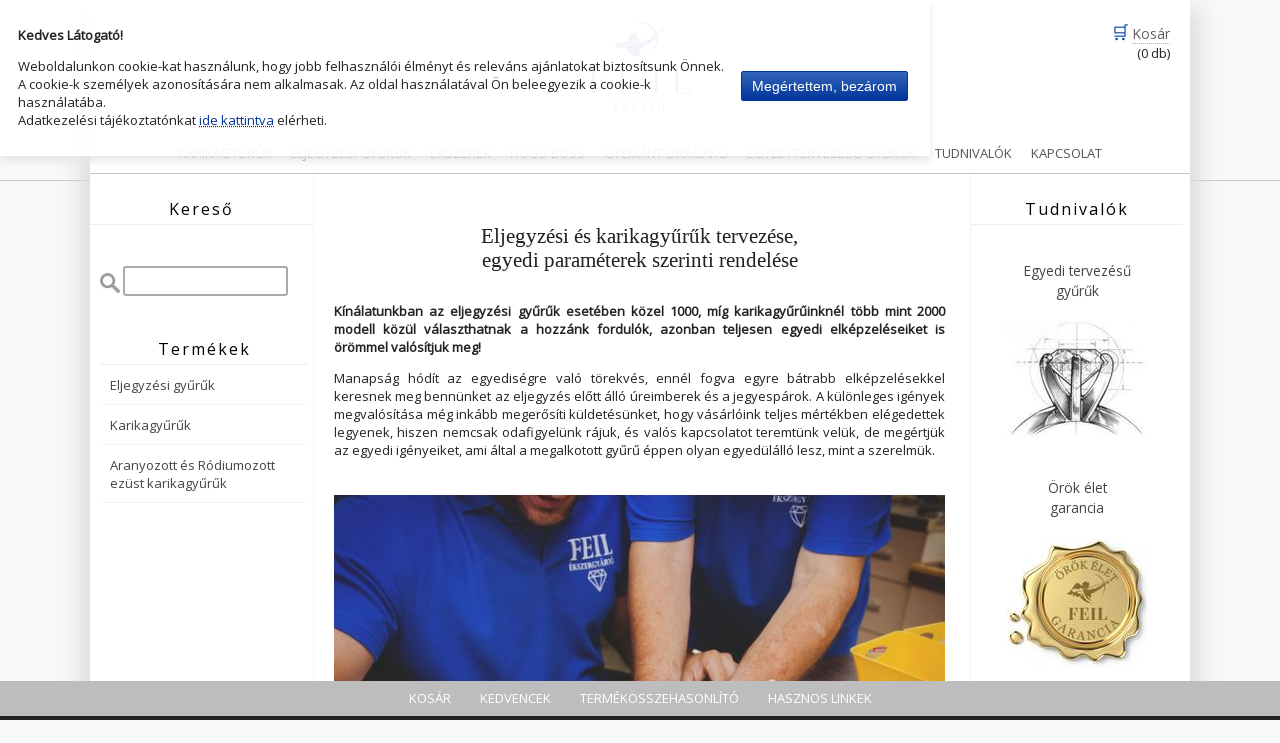

--- FILE ---
content_type: text/html; charset=iso-8859-2
request_url: https://karikagyurugyarto.hu/?oldal=egyedi_rendeles
body_size: 12114
content:
	
<!DOCTYPE html PUBLIC "-//W3C//DTD XHTML 1.0 Transitional//EN" "http://www.w3.org/TR/xhtml1/DTD/xhtml1-transitional.dtd">
<html lang="hu" xml:lang="hu" xmlns="http://www.w3.org/1999/xhtml">
<head>
	<!-- mobil nézet ellenörző -->
	<script>
		var hostname = location.hostname;
		var search = location.search; 
		if(window.innerWidth < 1000){
			var redirectUrl = "https://m.karikagyurugyarto.hu/"+search;
			window.location.replace(redirectUrl);
		}
	</script>

	<meta name="verify-v1" content="S+ppyBqDJlJLB1MjqXkcICUzfV8Ozde/NaS9ydQ8HoI=" />
	<!--<meta name="google-site-verification" content="y_BhzV5ORVMzV2i4y3D66T5GHkV9IYWiIjlI7MHpjDQ" />-->
	<!-- <meta name="facebook-domain-verification" content="gdwpr25dgcu4eqe3uoko5wxt8xyulp" /> -->
	<meta http-equiv="content-type" content="text/html; charset=iso-8859-2" />
	<meta http-equiv="content-language" content="hu" />
	<meta name="revisit-after" content="3 Days" />
	<meta name="country" content="Hungary" />
	<meta name="viewport" content="width=1024, initial-scale=1, maximum-scale=1" />
	<!--
	<meta name="viewport" content="width=device-width, initial-scale=1, maximum-scale=1" />
	<meta name="viewport" content="initial-scale=1, maximum-scale=1" />
	<meta name="viewport" content="width=640, initial-scale=1" />
	<meta http-equiv="cache-control" content="max-age=0" />
	<meta http-equiv="expires" content="Tue, 01 Jan 1980 1:00:00 GMT" />
	-->

	
	<title>FEIL - Egyedi rendelés</title>
	<meta name="description" content="Az egyedi rendelés alkalmazás csak szakember segítségével vehető igénybe. Kérjük, keressenek fel minket, és segítünk megvalósítani egyedi elképzeléseiket!" />
	<meta name="keywords" content="rendelés, egyedi rendelés" />

	<link rel="shortcut icon" href="favicon.ico" />
	<!-- ez oldja meg, hogy a style minden oldal betoltődésekor újra töltődjön -->
	<link href="style.css?t=1769827360" rel="stylesheet" type="text/css" />
	<link href="highslide.css" rel="stylesheet" type="text/css" />
	<link href="ddaccordionmenu/ddaccordion.css" rel="stylesheet" type="text/css" />
	<link rel="stylesheet" href="windowfiles/dhtmlwindow.css" type="text/css" />
	<link href="akcios-termekek.css" rel="stylesheet" type="text/css" media="screen" />
	<link href="termekajanlo.css" rel="stylesheet" type="text/css" media="screen" />
	<link rel="stylesheet" href="js/jquery-ui-1.11.4.custom/jquery-ui.min.css">

	<!-- Google Tag Manager Jab 2020.07.20
	<script>(function(w,d,s,l,i){w[l]=w[l]||[];w[l].push({'gtm.start':
	new Date().getTime(),event:'gtm.js'});var f=d.getElementsByTagName(s)[0],
	j=d.createElement(s),dl=l!='dataLayer'?'&l='+l:'';j.async=true;j.src=
	'https://www.googletagmanager.com/gtm.js?id='+i+dl;f.parentNode.insertBefore(j,f);
	})(window,document,'script','dataLayer','GTM-PVQSDZJ');</script> -->
	<!-- End Google Tag Manager Jab -->

	<!-- Google Tag Manager OC 2021.03.09
	<script>(function(w,d,s,l,i){w[l]=w[l]||[];w[l].push({'gtm.start':
	new Date().getTime(),event:'gtm.js'});var f=d.getElementsByTagName(s)[0],
	j=d.createElement(s),dl=l!='dataLayer'?'&l='+l:'';j.async=true;j.src=
	'https://www.googletagmanager.com/gtm.js?id='+i+dl;f.parentNode.insertBefore(j,f);
	})(window,document,'script','dataLayer','GTM-K3MDZWG');</script> -->
	<!-- End Google Tag Manager OC -->
	
	<!-- Google Tag Manager Moonshot 2023.02.22 -->
	<script async src="https://www.googletagmanager.com/gtag/js?id=G-DFN0Z7ZH25"></script>
	<script>
	  window.dataLayer = window.dataLayer || [];
	  function gtag(){dataLayer.push(arguments);}
	  gtag('js', new Date());

	  gtag('config', 'G-DFN0Z7ZH25');
	</script>
	<!-- End Google Tag Manager Moonshot -->


	<!-- jquery -->
	<script src="js/jquery-1.8.3.min.js"></script>
	<script src="js/jquery-ui-1.11.4.custom/jquery-ui.min.js"></script>

	<!-- kedvencek nyomtatása -->
	<script type="text/javascript" src="js/jquery.printElement.min.js"></script>
	<script type="text/javascript" src="windowfiles/dhtmlwindow.js"></script>

	<!-- ddaccordionmenu -->
	<script type="text/javascript" src="ddaccordionmenu/ddaccordion.js"></script>
	<script type="text/javascript" src="ddaccordionmenu/options.js"></script>

	<!-- a ddaccordion után kell legyen, mert bekavarnak egymásnak -->
	<script src="js/onclick.events.zno.js"></script>

	<script type="text/javascript" src="oodomimagerollover.js"></script>

	<!-- show/hide ajanlom div -->
	<script type="text/javascript">
		function toggle(id) {
			var state = document.getElementById(id).style.display;
				if (state == 'block') {
					document.getElementById(id).style.display = 'none';
				} else {
					document.getElementById(id).style.display = 'block';
				}
			}
	</script>

	<!-- highslide zoom -->
	<script type="text/javascript" src="highslide/highslide.js"></script>
	<script type="text/javascript">    
		hs.graphicsDir = 'highslide/graphics/';
		hs.outlineType = 'rounded-white';
	</script> 

	<!-- kövezés -->
	<script language="javascript"> 
		function toggle2(showHideDiv, switchTextDiv) {
			var ele = document.getElementById(showHideDiv);
			var text = document.getElementById(switchTextDiv);
			if(ele.style.display == "block") {
				ele.style.display = "none";
				text.innerHTML = "[Mutat]";
			}
			else 
			{
				ele.style.display = "block";
				text.innerHTML = "[Elrejt]";
			}
		}
	</script>

	<!-- kövezés új
	<script language="JavaScript">
		function openWin(){
		  var formData = document.myForm.mySubmit.form;
		  var myWin = open("", "","width=450,height=200");
		  myWin.document.write("The name of the form is: " + formData.name + "<br>");
		  myWin.document.write(formData.myText.value + "<br>");
		  myWin.document.write(formData.elements[1].name + "<br>");
		  myWin.document.close();
		}
	</script>
	 -->
	 
	<!-- email infó ablak-->
	<script type="text/javascript">
	function MM_openBrWindow(theURL,winName,features) { //v2.0
	  window.open(theURL,winName,features);
	}
	</script>

	<!-- print table -->
	<script language="javascript" type="text/javascript">  
	function tablePrint(tablanev) {  
		 /* alert(tablanev);*/
		var display_setting="toolbar=yes,location=no,directories=yes,menubar=yes,";  
		display_setting+="scrollbars=yes,width=550, height=600, left=50, top=50";  
		var content_innerhtml = document.getElementById(tablanev).innerHTML;  
		var document_print=window.open("","",display_setting);  
		document_print.document.open();  
		document_print.document.write('<html><head><title>Termékajánló</title>');
		/* 
		document_print.document.write('<link href="bg.css" rel="stylesheet" type="text/css" />');  
		*/
		document_print.document.write('<link href="style.css" rel="stylesheet" type="text/css" />');  
		document_print.document.write('<link href="highslide.css" rel="stylesheet" type="text/css" />'); 
		
		   // document.getElementById(current).style.background="background-image: url('image/arrow_sel.gif') no-repeat";
			//document.body.style.backgroundColor = "#AAAAAA";
			//document.body.style.background="background-image: url('kieg_images/white.gif')";
			//document.body.background="kieg_images/white.gif";
		
		
		document_print.document.write('</head>');  
		document_print.document.write('<body style="background-color:#FFF; background-image: url(\'kieg_images/white.gif\');" onLoad="self.print();self.close();" >');  
		document_print.document.write('<table width="530" border="0" align="center" cellpadding="0" cellspacing="0" style="background-color:#FFF; text-align:left;">');  
		document_print.document.write(content_innerhtml);  
		document_print.document.write('</table></body></html>');  
		document_print.print();  
		document_print.document.close();  
		return false;  
	}  
	</script>  

	<!-- Trustindex rich snippet
	<script type="text/javascript" defer async src="https://cdn.trustindex.io/assets/js/richsnippet.js?0cab8b107840gbf3"></script> -->
</head>

<body>
  <table border="0" align="center" cellpadding="0" cellspacing="0" class="maintable">
    <tr>
      <td valign="top" class="texttoleft padding20">
	  <!--<span class="boldtxt bluetxt">Ügyfélszolgálat:</span><br />&phone; +36 70 682 3000<br />(H-P 09:00-től 17:00-ig)--></td>
      <td class="header" valign="top"><a href="?oldal=karikagyuru_jegygyuru" title="Feil - Karikagyűrűgyártó.hu"><img src="system_images/blank.gif" alt="Feil - Karikagyűrűgyártó.hu" /></a></td>
      <td valign="top" class="texttoright padding20">
		
				<span class="fs18 bluetxt">&#128722;</span> <a href="?oldal=kosar" title="Az Ön kosara üres" class="dottedlink fs14">Kosár</a><br /> 
				<span>(0 db)</span>	  </td>
    </tr>
    <tr>
      <td colspan="3" class="h_menu_bg">
      <!-- h menü -->
            <div class="h_menu">
              <li><a href="?oldal=karikagyuruk" title="Karikagyűrűk">Karikagyűrűk</a></li>
              <li><a href="?oldal=eljegyzesi_gyuruk" title="Arany eljegyzési gyűrűk, gyémánt gyűrűk">Eljegyzesi gyűrűk</a></li>
              <li><a href="https://feil.hu/teljes-kinalat/" title="Ékszerek">Ékszerek</a></li>
              <li><a href="https://feil.hu/termekkategoria/hugo-boss/" title="Hugo Boss">Hugo Boss</a></li><!--  -->
              <li><a href="?oldal=swarovski_gyemant_dragako_arlista" title="Swarovski, gyémánt és drágakő árlista">Gyémánt-Drágakő</a></li>
              <li><a href="?oldal=egyedi_tervezesu_gyuruk" title="Egyedi tervezésű gyűrűk">Egyedi tervezésű gyűrűk</a></li>
              <li><a href="?oldal=tudnivalok" title="Tudnivalók">Tudnivalók</a></li>
              <li><a href="?oldal=kapcsolat" title="FEIL - Kapcsolat">Kapcsolat</a></li>
        	</div>
      <!-- h menü vége -->
      </td>
    </tr>
    
<!-- body -->
    <tr>
    <!-- bal oszlop -->
        <td valign="top" class="bal_oszlop"><div style="height:20px;"></div>
			<!-- kosár, kereső -->
			<div class="m_header"><span>Kereső</span></div>
			<div class="start_tag">&nbsp;</div>
			<div class="midl_tag">
				<div id="keereso">
					<form action="" method="post" id="kereso" name="kereso">
						<img src="system_images/nagyito_icon.jpg" alt="Keresés" width="20" height="20" border="0" style="cursor:pointer; vertical-align:middle;" onclick="LoadKereso()" />
						<input name="mintaszam" id="kereso_mintaszam" type="text" value="" />
					</form>
					<div id="hogyankeress">Írja be a mintaszámot<br />majd kattintson a nagyítóra!</div>
					<script>
					//ellenőrzi, hogy entert használt e az ügyfél
					$.fn.enterKey = function (fnc) {
						return this.each(function () {
							$(this).keypress(function (ev) {
								var keycode = (ev.keyCode ? ev.keyCode : ev.which);
								if (keycode == '13') {
									fnc.call(this, ev);
									return false;
								}
							});
						});
					}
					
					$("#kereso_mintaszam").enterKey(function () {
							if(($("#kereso_mintaszam").val().length)<6){
								alert("A beírt mintaszám hossza rövidebb mint a termékeink mintaszáma.\nKérjük pontosítson a beíráson!");
								return false;
							}else{
								LoadKereso();
								return false;
							}
					});
					
					function LoadKereso() {
						// var url = "?oldal=kereso&mintaszam="+$("#kereso_mintaszam").val();
						var url = "?oldal=adatlap&mintaszam="+$("#kereso_mintaszam").val();
						
						//ellenőrzi a beírt karakterek számát
						if(($("#kereso_mintaszam").val().length)<5){
								alert("A beírt mintaszám hossza rövidebb mint a termékeink mintaszáma.\nKérjük pontosítson a beíráson!");
								return false;
							}else{
								//jQ verzió
								$(location).attr("href", url);
							}
					}
					</script>
				</div>
			</div><!-- midl_tag vége -->
			<div class="end_tag">&nbsp;</div>	
            <!-- kosár, kereső vége -->
            
            
            <!-- v menu és flash-->
            <div id="menu_div">
            
                        
            <!-- v menu 0 --> 
                        
            <!-- v menu 1 -->
                 
            <br />
            <div class="m_header"><span>Termékek</span></div>
            <!-- <div class="start_tag">&nbsp;</div> -->
            <div class="arrowlistmenu">
<h3 class="menuheader expandable"><a href="?oldal=eljegyzesi_gyuruk" title="Eljegyzési gy&#369;r&#369;k, Gyémánt gy&#369;r&#369;k, kísér&#337; gy&#369;r&#369;k">Eljegyzési gy&#369;r&#369;k</a></h3>
<ul class="categoryitems">
	<li><a href="https://feil.hu/eljegyzesi-gyuru-keszletrol/" title="Készleten lévő arany eljegyzési gy&#369;r&#369;k Swarovski cirkóniával, vagy gyémánttal foglalva" target="_blank">Készleten lévő eljegyzési gy&#369;r&#369;k</a></li>
	<!-- <li><a href="?oldal=webshop_2&amp;ekszer=feil_exkluziv_arany_eljegyzesi_gyuru" title="FEIL EXKLUZ&Iacute;V arany eljegyzési gy&#369;r&#369;k">FEIL EXKLUZ&Iacute;V eljegyzési gy&#369;r&#369;k</a></li> -->
	<li><a href="?oldal=webshop_2&ekszer=feher_arany_eljegyzesi_gyuru" title="Egyedi paraméterrel rendelhető fehér arany eljegyzési gy&#369;r&#369;k Swarovski és gyémánt k&#337;vel">Fehér arany eljegyzési gy&#369;r&#369;k</a></li>
	<li><a href="?oldal=webshop_2&ekszer=sarga_arany_eljegyzesi_gyuru" title="Egyedi paraméterrel rendelhető sárga arany eljegyzési gy&#369;r&#369;k Swarovski és gyémánt k&#337;vel">Sárga arany eljegyzési gy&#369;r&#369;k</a></li>
	<li><a href="?oldal=webshop_2&ekszer=voros_arany_eljegyzesi_gyuru" title="Egyedi paraméterrel rendelhető sörös arany eljegyzési gy&#369;r&#369;k Swarovski és gyémánt k&#337;vel">Vörös arany eljegyzési gy&#369;r&#369;k</a></li>
<!-- 	<li><a href="?oldal=webshop_2&ekszer=tobbszinu_arany_eljegyzesi_gyuru" title="Egyedi paraméterrel rendelhető Többszín&#369; arany eljegyzési gy&#369;r&#369;k Swarovski és gyémánt k&#337;vel">Többszín&#369; arany eljegyzési gy&#369;r&#369;k</a></li> -->
</ul>
<!-- 
<h3 class="menuheader expandable"><a href="?oldal=keszleten_levo_eljegyzesi_gyuruk" title="Eljegyzési gy&#369;r&#369;k, Gyémánt gy&#369;r&#369;k, kísér&#337; gy&#369;r&#369;k">Készleten lév&#337;<br />eljegyzési gy&#369;r&#369;k</a></h3>
<ul class="categoryitems">
	<li><a href="?oldal=webshop_6&ekszer=sarga_arany_eljegyzesi_gyuru" title="Sárga arany eljegyzési gy&#369;r&#369;k Swarovski és gyémánt k&#337;vel">Sárga arany eljegyzési gy&#369;r&#369;k</a></li>
	<li><a href="?oldal=webshop_6&ekszer=feher_arany_eljegyzesi_gyuru" title="Fehér arany eljegyzési gy&#369;r&#369;k Swarovski és gyémánt k&#337;vel">Fehér arany eljegyzési gy&#369;r&#369;k</a></li>
	<li><a href="?oldal=webshop_6&ekszer=tobbszinu_arany_eljegyzesi_gyuru" title="Többszín&#369; arany eljegyzési gy&#369;r&#369;k Swarovski és gyémánt k&#337;vel">Többszín&#369; arany eljegyzési gy&#369;r&#369;k</a></li>
	<li><a href="?oldal=webshop_6&ekszer=voros_arany_eljegyzesi_gyuru" title="Vörös arany eljegyzési gy&#369;r&#369;k Swarovski és gyémánt k&#337;vel">Vörös arany eljegyzési gy&#369;r&#369;k</a></li>
	<li><a href="?oldal=webshop_6&amp;ekszer=feil_exkluziv_arany_eljegyzesi_gyuru" title="FEIL EXKLUZ&Iacute;V arany eljegyzési gy&#369;r&#369;k">FEIL EXKLUZ&Iacute;V eljegyzési gy&#369;r&#369;k</a></li>
</ul>
 -->
<h3 class="menuheader expandable"><a href="?oldal=karikagyuruk" title="Arany karikagy&#369;r&#369;k, jegygy&#369;r&#369;k">Karikagy&#369;r&#369;k</a></h3>
<ul class="categoryitems">
	<li><a href="?oldal=webshop&amp;ekszer=sarga_arany_karikagyuru" title="Sárga arany karikagy&#369;r&#369;k, jegygy&#369;r&#369;k">Sárga arany karikagy&#369;r&#369;k</a></li>
	<li><a href="?oldal=webshop&amp;ekszer=feher_arany_karikagyuru" title="Fehér arany karikagy&#369;r&#369;k, jegygy&#369;r&#369;k">Fehér arany karikagy&#369;r&#369;k</a></li>
	<li><a href="?oldal=webshop&amp;ekszer=tobbszinu_arany_karikagyuru" title="Többszín&#369; arany karikagy&#369;r&#369;k, jegygy&#369;r&#369;k">Többszín&#369; arany karikagy&#369;r&#369;k</a></li>
	<li><a href="?oldal=webshop&amp;ekszer=voros_arany_karikagyuru" title="Vörös arany karikagy&#369;r&#369;k, jegygy&#369;r&#369;k">Vörös arany karikagy&#369;r&#369;k</a></li>
	<li><a href="?oldal=webshop_9&ekszer=noi_arany_karikagyuru" title="Női arany karikagy&#369;r&#369;k, jegygy&#369;r&#369;k">Női arany karikagy&#369;r&#369;k</a></li>
	<li><a href="?oldal=webshop_1&amp;ekszer=ezust_karikagyuru" title="Ezüst karikagy&#369;r&#369;k, jegygy&#369;r&#369;k">Ezüst karikagy&#369;r&#369;k</a></li>
</ul>

<h3 class="menuheader expandable"><a href="?oldal=aranyozott_es_rhodiumozott_ezust_karikagyuruk" title="Aranyozott és ródiumozott ezüst gy&#369;r&#369;k">Aranyozott és R&oacute;diumozott<br />ezüst karikagy&#369;r&#369;k</a></h3>
<ul class="categoryitems">
	<li><a href="?oldal=webshop_1&amp;ekszer=sarga_aranyozott_ezust_karikagyuru" title="Sárga aranyozott karikagy&#369;r&#369;">Sárga aranyozott karikagy&#369;r&#369;</a></li>
	<li><a href="?oldal=webshop_1&amp;ekszer=rhodiumozott_ezust_karikagyuru" title="R&oacute;diumozott ezüst karikagy&#369;r&#369;">R&oacute;diumozott ezüst karikagy&#369;r&#369;</a></li>
	<li><a href="?oldal=webshop_1&amp;ekszer=tobbszinu_aranyozott_es_rhodiumozott_ezust_karikagyuru" title="Többszín&#369; aranyozott és r&oacute;diumozott karikagy&#369;r&#369;">Többszín&#369; aranyozott és r&oacute;diumozott karikagy&#369;r&#369;</a></li>
	<li><a href="?oldal=webshop_1&amp;ekszer=voros_aranyozott_ezust_karikagyuru" title="Vörös aranyozott karikagy&#369;r&#369;">Vörös aranyozott karikagy&#369;r&#369;</a></li>
</ul>
</div><!-- end  class="arrowlistmenu" -->

<!--<p><script defer async src='https://cdn.trustindex.io/loader.js?5229cc515ef2420411061c8398e'></script></p>-->            <!-- az end_tag be lett téve a sdmenu.php-be -->
                
            </div>
            <!-- v menu és flash vége-->
        </td>
    <!-- középső oszlop -->
        <td valign="top" class="kozepso_oszlop">
			<!--
			<div class="felhivasbox"><b>Fontos!</b> Az Ön és kollégáink védelme érdekében, csak időpont foglalást követően tudjuk fogadni.<br />Időpontfoglalással kapcsolatban kérjük, hívja ügyfélszolgálatunkat a <span class="boldtxt"></span>-es számon!</div>
			<div class="h10"></div>
			
			<div class="texttocenter"><a href="https://feil.hu/?p=aktualis_akciok_kedvezmenyek" title="Aktuális akciók, kedvezmények"><img src="https://feil.hu/imgs/valentin-2021/valentin-2021-multi-banner-640x140.jpg" alt="Aktuális akciók, kedvezmények" class="hoverShadow"></a></div>

		
			
			<div class="felhivasbox">A kedvező kormányrendeletnek köszönhetően ismét lehetősége van bemutatótermeinkbe személyesen ellátogatni. Időpontfoglalásért kérjük, hívja ügyfélszolgálatunkat!</div>
			
			<div class="h10"></div>
			<div class="texttocenter"><img src="https://feil.hu/imgs/oszindito-arhullas-2021/oszindito-arhullas-2021-karikagyuru-es-eljegyzesi-gyuru-akcio-640x140.jpg" alt="Karikagyűrű és eljegyzési gyűrű akció" class="hoverShadow"></div>
		-->	

		<!-- 				

			<div class="texttocenter">
				<div id="akcban" style="width:640px;height:140px;margin:1px auto;">	</div>
			</div>

			<script>
				//				//
				/**/
				function showEGY() {
					$("#akcban").html(egy).fadeIn(800).delay(3000).fadeOut(800, function() {
						//showEKS();
						showKGY();
					  });
				}
				
				function showEKS() {
					$("#akcban").html(eks).fadeIn(800).delay(3000).fadeOut(800, function() {
						showKGY();
					  });
				}

				function showKGY() {
					$("#akcban").html(kgy).fadeIn(800).delay(3000).fadeOut(800, function() {
						showEGY();
					  });
				}

				var egy='<a href="https://feil.hu/?br=robert_feil_diamond&p=valentin_napi_eljegyzesi_gyuru_akcio" title="Valentin Napi Eljegyzési Gyűrű Akció"><img src="https://feil.hu/imgs/valentin-2020/valentin_napi_eljegyzesi_gyuru_akcio_banner_640x140.jpg" alt="Valentin Napi Eljegyzési Gyűrű Akció" class="hoverShadow"></a>';

				var eks='<a href="https://feil.hu/?br=robert_feil_diamond&p=valentin_napi_ekszer_akcio" title="Valentin Napi Ékszer Akció"><img src="https://feil.hu/imgs/valentin-2020/valentin_napi_ekszer_akcio_banner_640x140.jpg" alt="Valentin Napi Ékszer Akció" class="hoverShadow"></a>';

				var kgy='<a href="https://feil.hu/?br=attila_feil_karikagyuru&p=valentin_napi_karikagyuru_akcio" title="Valentin Napi Karikagyűrű Akció"><img src="https://feil.hu/imgs/valentin-2020/valentin_napi_karikagyuru_akcio_banner_640x140.jpg" alt="Valentin Napi Karikagyűrű Akció" class="hoverShadow"></a>';

				var randnumber=Math.floor(Math.random()*10)+1;

				if(randnumber %2 == 0){showEGY();}else{showKGY();}
				
			</script>
-->		
<!--	
		<div class="h20"></div>
		<div class="felhivasbox">
			<p><b>Kedves Látogató!</b><br />Az év végi rendelési, átvételi határidőkhöz <a href="https://feil.hu/?p=szallitasi-atveteli-hataridok-2022-tel" title="Év végi rendelési, átvételi határidők">kattintson ide</a>!</p>
		</div>
	-->	
		
			<h1>Eljegyzési és karikagyűrűk tervezése,<br />egyedi paraméterek szerinti rendelése</h1>
<p><strong>Kínálatunkban az eljegyzési gyűrűk esetében közel 1000, míg karikagyűrűinknél több mint 2000 modell közül választhatnak a hozzánk fordulók, azonban teljesen egyedi elképzeléseiket is örömmel valósítjuk meg!</strong></p>
<p>Manapság hódít az egyediségre való törekvés, ennél fogva egyre bátrabb elképzelésekkel keresnek meg bennünket az eljegyzés előtt álló úreimberek és a jegyespárok. A különleges igények megvalósítása még inkább megerősíti küldetésünket, hogy vásárlóink teljes mértékben elégedettek legyenek, hiszen nemcsak odafigyelünk rájuk, és valós kapcsolatot teremtünk velük, de megértjük az egyedi igényeiket, ami által a megalkotott gyűrű éppen olyan egyedülálló lesz, mint a szerelmük.</p>
<div class="h10"></div>
<p><img src="imgs/egyedi_rendeles/egyedi_eljegyzesi_gyuru_tervezes.jpg" title="Eljegyzési és karikagyűrűk tervezése, egyedi paraméterek szerinti rendelése" width="100%" /></p>

<div class="h40"></div>

<h2 class="texttocenter">Egyedi rendelés eljegyzési gyűrűk esetén</h2>
<h4 class="texttocenter">Meglévő eljegyzési gyűrű modell módosítása</h4>
<p>A weboldalunkon található eljegyzési gyűrűink esetében Önnek lehetősége van meghatározni a gyűrű színét (fehér, sárga, vagy rozé arany), az ékszerbe kerülő kő fajtáját (gyémánt, Swarovski cirkónia, illetve egyéb drágakő) és színét, valamint lehetséges minimális módosítást kérni a kialakítást, illetve a kő méretét tekintve. Fontos felhívnom rá a figyelmet, hogy bizonyos esetekben azonban már nem az adott modellt alakítjuk át, hanem egy teljesen új gyűrűt hozunk létre Önnek az elképzeléseinek megfelelően.</p>
<p><img src="imgs/egyedi_rendeles/Feil_Robert.jpg" title="Egyedi rendelés eljegyzési gyűrűk esetén" width="100%" /></p>

<div class="h20"></div>

<h4 class="texttocenter">Teljesen egyedi eljegyzési gyűrű az Ön elképzelései alapján</h4>
<p>Amennyiben Ön nem egy meglévő modellünkön kér változtatásokat, hanem eleve saját terveivel, netalán egy-egy képpel keres fel bennünket, gyártóként természetesen ennek alapján is el tudjuk készíteni Önnek, illetve Kedvesének az álom-eljegyzési gyűrűt!</p>
<p><img src="imgs/egyedi_rendeles/egyedi_eljegyzesi_gyuru.jpg" title="Teljesen egyedi eljegyzési gyűrű az Ön elképzelései alapján" width="100%" /></p>

<div class="h40"></div>

<h2 class="texttocenter">Egyedi rendelés karikagyűrűk esetén</h2>
<h4 class="texttocenter">Meglévő karikagyűrű modellek módosítása</h4>
<p>A weboldalunkon található, több mint 2000, meglévő karikagyűrű modell esetén Önöknek számos lehetőségük van különböző módosításokat kérni.</p>
<p>Változtathatnak a modellek színén, szélességén, vastagságán, profilján, felületén, vésésén, a kövek méretén, fajtáján, elrendezésén és mennyiségén egyaránt, hogy ennek eredményeképp végül máris egy személyre szabottabb ékszer születhessen meg.</p>
<p><img src="imgs/egyedi_rendeles/Feil_Attila.jpg" title="Meglévő karikagyűrű modellek módosítása" width="100%" /></p>

<div class="h20"></div>

<h4 class="texttocenter">Ha van képük az álom karikagyűrűről</h4>
<p>Egy következő lépcsőfok az egyediségben, amikor az interneten böngészve rátalálnak egy Önöknek tetsző gyűrű képére, amelynek mi a tervezés során továbbvisszük a főbb stílusjegyeit, de  akár  több gyűrű bizonyos részleteit kiragadva is elképzelhetjük az álomgyűrűt. Ilyenkor a képeket összegyűjtve, a közös tervezést követően szintén meg tudjuk alkotni Önöknek álmaik gyűrűjét.</p>
<p><img src="imgs/egyedi_rendeles/karikagyuruk.jpg" title="Ha van képük az álom karikagyűrűről" width="100%" /></p>

<div class="h20"></div>

<h4 class="texttocenter">Karikagyűrűk teljesen egyedi elképzeléseik alapján  és a Demo gyűrű lehetősége</h4>
<p>Az egyediség legmagasabb szintjéről akkor beszélhetünk, amikor Önök saját, teljesen egyedi elképzeléseiket szeretnék megvalósíttatni, amit mi gyártóként maximálisan támogatunk.</p>
<p>Ezért egy hazánkban egyedülálló lehetőséget biztosítunk azok számára, akik saját terveikkel keresnek meg bennünket, de bizonytalanok a végeredményben. Ebben az esetben ugyanis felkínáljuk a lehetőséget a jegyespárnak, hogy egy ún. Demo-gyűrűt készítünk el számukra. Ezt a végleges gyűrűvel szinte egy az egyben megegyező mintamodellt így a kezükbe vehetik, felhúzhatják az ujjukra, és eldönthetik, hogy megfelel-e az elképzeléseiknek.</p>
<p><img src="imgs/egyedi_rendeles/karikagyuruk_keszites.jpg" title="Karikagyűrűk teljesen egyedi elképzeléseik alapján  és a Demo gyűrű lehetősége" width="100%" /></p>

<div class="h40"></div>

<h2 class="texttocenter">FOREVERMARK</h2>
<h4 class="texttocenter">FEIL gyűrűk FOREVERMARK gyémánttal</h4>
<p>Meglévő, illetve egyéni elképzelések alapján készült FEIL eljegyzési és karikagyűrű modelljeinket 0,14 karáttól kezdve Önnek lehetőségük van Forevermark gyémánttal foglalva kérni. Ennek a lehetőségnek köszönhetően Ön biztos lehet abban, hogy igazán különleges és páratlanul szép ékszert viselhet.</p>
<p>A Forevermark gyémántok a világ legkülönlegesebb gyémántjai közé tartoznak, hiszen minden egyes darab gyönyörű, ritka és felelős forrásból származik. A világ gyémántjainak mindössze kevesebb, mint 1%-a érdemelheti ki a Forevermark nevet és a gyémánt szívébe rejtett különleges jelölést.</p>
<p><img src="imgs/egyedi_rendeles/forevermark-gyemant.jpg" title="FEIL gyűrűk FOREVERMARK gyémánttal" width="100%" /></p>

<div class="h20"></div>

<p><strong>Írjon nekünk, vagy hívjon minket!<br />Kérdéseivel forduljon hozzánk bátran!</strong></p>
<p><strong>Ügyfélszolgálat:</strong><br />
Telefon: +36 70 682 3000 &nbsp; (H-P: 9:00-17:00-ig)<br />
Email: <a href="mailto:info@karikagyurugyarto.hu" title="info@karikagyurugyarto.hu" class="bluelink">info@karikagyurugyarto.hu</a></p>
		<!-- body vége--> 
        </td>
    <!-- középső oszlop vége -->
    <!-- jobb oszlop -->
        <td valign="top" class="jobb_oszlop">

    		<div class="jobb_body"><div style="height:20px;"></div>
     		 <!-- tudnivalók szekció --> 
      <div class="j_header"><span>Tudnivalók</span></div>  
      <div class="start_tag_jobb">&nbsp;</div>  
      <div class="midl_tag_jobb">

      <div class="jh"><a href="?oldal=egyedi_tervezesu_gyuruk" title="Egyedi tervezésűgyűrűk">Egyedi tervezés&#369;<br />gy&#369;r&#369;k</a></div>
      <div>
      		<a href="?oldal=egyedi_tervezesu_gyuruk">
            <img src="kieg_images/egyedi_tervezesu_gyuruk_02.jpg" alt="Egyedi tervezésű gyűrűk" width="140" border="0" />
            </a>
      </div>
      
      <div class="h20"></div>

      <div class="jh"><a href="?oldal=tudnivalok&id=garancia" title="Garancia">Örök élet<br />garancia</a></div>
      <div>
      		<a href="?oldal=tudnivalok&id=garancia">
            <img src="kieg_images/fooldal/new/pecset_feilgarancia_02.jpg" alt="Garancia" width="140" height="129" border="0" />
            </a>
      </div>
      <div class="h20"></div>

      <div class="jh"><a href="?oldal=dragakovek">Gyémánt Árlista</a></div>
      <div>
      		<a href="?oldal=dragakovek">
            <img src="kieg_images/gyemant_arlista.jpg" alt="Gyémánt árlista" width="140" height="147" border="0" />
            </a>
      </div>
      <div class="h20"></div>

      <div class="jh"><a href="?oldal=hogyan_sporolhat">Hogyan<br />spórolhat</a></div>
      <div>
      		<a href="?oldal=hogyan_sporolhat">
            <img src="kieg_images/hogyan_sporolhat.jpg" alt="Hogyan spórolhat" width="140" height="114" border="0" />
            </a>
      </div>
      <div class="h20"></div>

      <div class="jh"><a href="?oldal=arany_beszamitas">Törtarany<br />beszámítás</a></div>
      <div>
      		<a href="?oldal=arany_beszamitas">
            <img src="kieg_images/tortarany_02.jpg" alt="Törtarany beszámítás" width="140" height="114" border="0" />
            </a>
      </div>
      <div class="h20"></div>

      <div class="jh"><a href="?oldal=gyurugravirozas">Gy&#369;r&#369;gravírozás</a></div>
      <div>
      		<a href="?oldal=gyurugravirozas">
            <img src="kieg_images/gyurugravirozas.jpg" alt="Gyűrűgravírozás" width="140" height="158" border="0" />
            </a>
      </div>
      <div class="h20"></div>
      
      <div class="jh"><a href="?oldal=10_szazalek_kedvezmeny">Hogyan kaphat 10% kedvezményt?</a></div>
      <div>
      		<a href="?oldal=10_szazalek_kedvezmeny">
            <img src="kieg_images/10_szazalek_kedvezmeny.jpg" alt="10% kedvezmény" width="140" border="0" />
            </a>
      </div>
      <div class="h20"></div>
      
      <div class="jh"><a href="?oldal=tudnivalok&amp;id=anyagfinomsag_karat">14, 18 Karátból<br />egyaránt</a></div>
      <div>
      		<a href="?oldal=tudnivalok&amp;id=anyagfinomsag_karat">
            <img src="kieg_images/valaszthato_karat.jpg" alt="14 18 karátos arany" width="140" height="128" border="0" />
            </a>      		
      </div>
      <div class="h20"></div>
      
      <div class="jh"><a href="?oldal=aranyozott_gyuruk">Aranyozott<br />gy&#369;r&#369;k</a></div>
      <div>
      		<a href="?oldal=aranyozott_gyuruk">
            <img src="kieg_images/aranyozott_ezust_2.jpg" alt="aranyozott ezüst" width="140" height="158" border="0" />
            </a>
      </div>

      <div class="jh"><a href="?oldal=multisizer_rendeles">Rendeljen ujjmér&#337;t<br />ingyen!</a></div>
      <div>
      		<a href="?oldal=multisizer_rendeles">
            <img src="kieg_images/multisizer_1.jpg" alt="Ingyenes ujj mérő (Multisizer)" width="140" height="91" border="0" />
            </a>
      </div>
      <div class="h20"></div>
	<!--
      <div class="jh"><a href="?oldal=tisztito_kendo" title="Ajándék tisztító kend&#337;">Ajándék<br />tisztító kend&#337;</a></div>
      <div>
      		<a href="?oldal=tisztito_kendo">
            <img src="kieg_images/torlokendo_big.jpg" alt="ajándék törlőkendő" width="140" height="122" border="0" />
            </a>
      </div>
      <div class="h20"></div>
      -->
      <div class="jh"><a href="?oldal=top10">Legkedveltebb karikagy&#369;r&#369;ink</a></div>
      <div>
      		<a href="?oldal=top10">
            <img src="kieg_images/top10.jpg" alt="Legkedveltebb karikagyűrűink" width="140" border="0" />
            </a>
      </div>
      <div class="h20"></div>

</div><!--midl_tag_jobb end-->
      <div class="end_tag_jobb">&nbsp;</div>
            <!-- Visszajelzések szekció -->
            <div class="start_tag_jobb">&nbsp;</div>
            <div class="midl_tag_jobb">
    	        <div class="jh">Visszajelzések:</div>
	            <div><a href="https://feil.hu/velemenyek/" target="_blank" title="Vásárlói visszajelzések"><img src="kieg_images/visszajelzesek_140.jpg" alt="Vásárlói visszajelzések" width="140" height="93" border="0" /></a></div>
            </div><!-- midl_tag_jobb end -->
            <div class="end_tag_jobb">&nbsp;</div>
              <!-- Visszajelzések szekció end -->
            <br />
        
            <!-- Egyedi rendelés szekció -->
            <div class="start_tag_jobb">&nbsp;</div>
            <div class="midl_tag_jobb">
              <div class="jh">Egyedi rendelés:</div>
              <div><a href="?oldal=egyedi_rendeles"><img src="kieg_images/egyeni_rendeles.jpg" alt="Egyedi rendelés" width="140" height="170" border="0" /></a></div>
            </div><!-- midl_tag_jobb end -->
            <div class="end_tag_jobb">&nbsp;</div>
            <!-- Egyedi rendelés szekció end --> 
                   
            <!-- LMBTQ szekció -->
            <div class="start_tag_jobb">&nbsp;</div>
            <div class="midl_tag_jobb">
              <div class="jh">LMBTQ-barát cég vagyunk</div>
              <div><img src="imgs/sys/lmbtq-barat-ceg-140x16.png" alt="LMBTQ-barát cég" width="140" height="16" border="0" /></div>
            </div><!-- midl_tag_jobb end -->
            <div class="end_tag_jobb">&nbsp;</div>
            <!-- Egyedi rendelés szekció end --> 
                   
           </div>  <!-- jobb oszlop div vége -->
        </td><!-- jobb oszlop body rész vége -->
    </tr>
<!-- a footer linkek -->
    <tr>
        <td class="bal_oszlop">&nbsp;</td>
        <td class="kozepso_oszlop">&nbsp;</td>
        <td class="jobb_oszlop">&nbsp;</td>
    </tr>
    <tr>
        <td colspan="3">
<div class="alsomenu">         
        <a href="?oldal=aszf" title="ÁSZF">ÁSZF</a><a href="?oldal=tudnivalok&id=adatvedelem" title="Adatvédelem">Adatvédelem</a><a href="?oldal=tudnivalok&id=garancia" title="Garancia">Garancia</a><a href="?oldal=tudnivalok&id=szallitas" title="Szállítási határidő">Szállítási határidő</a>        <a href="?oldal=arany_beszamitas" title="Törtarany beszámítás">Törtarany beszámítás</a><a href="?oldal=10_szazalek_kedvezmeny" title="10% kedvezmény">10% kedvezmény</a><a href="?oldal=egyedi_tervezesu_gyuruk" title="Egyedi gyűrűk">Egyedi gyűrűk</a><a href="?oldal=kapcsolat" title="Elérhetőség">Elérhetőség</a><br />
</div>
        </td>
    </tr>
  </table>

 
<!-- női gyűrű méret ffi gyűrű méret anyagfinomság kő fajta -->
<div id="infodiv_001"></div>

<!-- footer new inforow -->
<img src="system_images/green_arrow.png" name="green_arrow" width="102" height="102" id="green_arrow" />
<div id="footerinforow">
     <ul>
		  <li id="kos">Kosár</li>
          <li id="fav">Kedvencek</li>
		  <li id="comp">Termékösszehasonlító</li>
		  <li id="imp">Hasznos linkek</li>
		  <!-- <li id="cont">Kapcsolat</li> -->
     </ul>
</div>

<div id="kosbox" style="display: none;">
    <span class="title">Kosár</span>
    <hr />
    <span id="ajax_results_01"></span>
    <br />
</div>

<div id="favbox" style="display: none;">
    <span class="title">Kedvencek</span>
    <hr />
    <span id="ajax_results_02"></span>
    <br />
</div><!-- favbox -->

<div id="compbox" style="display: none;">
	<span class="title">Összehasonlítás</span>
	<hr />
	<strong>Tisztelt ügyfelünk!</strong><br />
	Segítségként, hogy az 1000 darabot meghaladó kínálatból megtalálja az Önnek leginkább megfelelőt lehetősége van 12 azonos vagy akár különböző kategóriájú gyűrű összehasonlítására.<br />
	Ehhez nincsen más dolga mint böngészés közben az Önnek tetsző gyűrűket a kedvencek közé betenni majd az ott található "Összehasonlítom őket..." gombra kattiani.<br /><strong>Kellemes böngészést!</strong><br /><br />
</div><!-- compbox -->

	<!-- <div id="contbox" style="display: none;">
		<span class="title">Kapcsolat</span>
		<hr />
		<p><strong>Ügyfélszolgálat:</strong><br />
				&nbsp; (H-P: 09:00-17:00-ig)<br /><a href="mailto:info@karikagyurugyarto.hu" title="info@karikagyurugyarto.hu" class="dottedlink">info@karikagyurugyarto.hu</a></p>
		<strong>Részletesen:</strong> <a href="?oldal=kapcsolat" title="Kapcsolat">Kapcsolat menü</a><br /><br />
	</div> -->

<!-- Google Tag Manager (noscript) Jab 2020.07.20
<noscript><iframe src="https://www.googletagmanager.com/ns.html?id=GTM-PVQSDZJ"
height="0" width="0" style="display:none;visibility:hidden"></iframe></noscript> -->
<!-- End Google Tag Manager (noscript) -->

<!-- Google Tag Manager (noscript) OC 2021.03.09
<noscript><iframe src="https://www.googletagmanager.com/ns.html?id=GTM-K3MDZWG"
height="0" width="0" style="display:none;visibility:hidden"></iframe></noscript> -->
<!-- End Google Tag Manager (noscript) -->

<!-- Google Tag Manager (noscript) Moonshot 2023.02.22
<noscript><iframe src="https://www.googletagmanager.com/gtag/js?id=G-DFN0Z7ZH25"
height="0" width="0" style="display:none;visibility:hidden"></iframe></noscript> -->
<!-- End Google Tag Manager (noscript) -->


<!-- Offline -->
<script type="text/javascript">
	function setCookie(name, value, days){
		var date = new Date();
		date.setTime(date.getTime() + (days*24*60*60*1000)); 
		var expires = "; expires=" + date.toGMTString();
		document.cookie = name + "=" + value + expires + ";path=/";
	}

	function getParam(p){
		var match = RegExp('[?&]' + p + '=([^&]*)').exec(window.location.search);
		return match && decodeURIComponent(match[1].replace(/\+/g, ' '));
	}

	var gclid = getParam('gclid');

	if(gclid){
		var gclsrc = getParam('gclsrc');
		if(!gclsrc || gclsrc.indexOf('aw') !== -1){
			setCookie('gclid', gclid, 90);
		}
	}

	function readCookie(name) { 
	  var n = name + "="; 
	  var cookie = document.cookie.split(';'); 
	  for(var i=0;i < cookie.length;i++) {
		  var c = cookie[i];
		  while (c.charAt(0)==' '){c = c.substring(1,c.length);}
		  if (c.indexOf(n) == 0){return c.substring(n.length,c.length);}
	  } 
	  return null; 
	}
/*
	window.onload = function() {
		  document.getElementById('gclid_field').value = readCookie('gclid'); 
	} 
*/
</script>

<!-- AC
<script type="text/javascript">
    (function(e,t,o,n,p,r,i){e.visitorGlobalObjectAlias=n;e[e.visitorGlobalObjectAlias]=e[e.visitorGlobalObjectAlias]||function(){(e[e.visitorGlobalObjectAlias].q=e[e.visitorGlobalObjectAlias].q||[]).push(arguments)};e[e.visitorGlobalObjectAlias].l=(new Date).getTime();r=t.createElement("script");r.src=o;r.async=true;i=t.getElementsByTagName("script")[0];i.parentNode.insertBefore(r,i)})(window,document,"https://diffuser-cdn.app-us1.com/diffuser/diffuser.js","vgo");
    vgo('setAccount', '475808757');
    vgo('setTrackByDefault', true);

    vgo('process');
</script>
 -->
	
			<script>
				//jQuery
				function jqUpdateSize(){
					//Get the dimensions of the viewport
					var w = $(window).width();
					$("#confrmdiv").css({"width":w,"display":"block"});
				}

				//javascript
				function delCookie(cname) {
					//document.cookie = "gdprstatus=;expires=Thu, 01 Jan 1970 00:00:00 UTC;";
					document.cookie = cname+"=;expires=Thu, 01 Jan 1970 00:00:00 UTC;";
					location.reload(); 
				}
				
				function setCookie(cname,cvalue,exdays) {
					var d = new Date();
					d.setTime(d.getTime() + (exdays*24*60*60*1000));
					var expires = "expires=" + d.toGMTString();
					document.cookie = cname + "=" + cvalue + ";" + expires;
					//document.getElementById("confrmdiv").style.display = "none";
					$("#confrmdiv").fadeOut(500)
					location.reload();
				}

				function getCookie(cname) {
					var name = cname + "=";
					var decodedCookie = decodeURIComponent(document.cookie);
					var ca = decodedCookie.split(";");
					for(var i = 0; i < ca.length; i++) {
						var c = ca[i];
						while (c.charAt(0) == " ") {
							c = c.substring(1);
						}
						if (c.indexOf(name) == 0) {
							return c.substring(name.length, c.length);
						}
					}
					return "";
				}

				function checkCookie() {
					var gstatus=getCookie("gdprstatus");
					if (gstatus != "") {
						//El van fogadva a GDPR
					}
					else
					{
						//Nincs elfogadva a GDPR, megjelenítjük a confirm ablakot
						//jQuery (ez a parancs biztosítja, hogy a háttér folyamatosan kitöltse a rendelkezésére álló területet)
						$(window).resize(jqUpdateSize);
						
						document.getElementById("id_truebtn").onclick = function(){
							//beállítom a cookiet
							setCookie("gdprstatus", "elfogadva", 365); //egy év a lejárat
						};
						
						/*
						document.getElementById("id_falsebtn").onclick = function(){
							//törlöm a cookiet
							document.cookie = "gdprstatus=;expires=Thu, 01 Jan 1970 00:00:00 UTC;";
							return false;
						};
						*/
					}
				}
			</script>

			<style>
				#confrmdiv{
					/*display: none;*/
					z-index: 100;
					position: fixed;
					top:0;
					left:0;
					background-image: url("imgs/sys/white95percent.png");
					background-repeat: repeat;
					border-bottom: 1px solid #fff;
					/*width:100%;*/
					margin:0;
					padding:10px 15px;
					box-sizing: border-box;
					box-shadow: 0 5px 8px #e6e6e6;
				}
			</style>
			
			<div id="confrmdiv">
				<table style="width:100%;max-width:900px;margin:0 auto;">
					<tr>
						<td>
							<p class="boldtxt">Kedves Látogató!</p>
							<p>Weboldalunkon cookie-kat használunk, hogy jobb felhasználói élményt és releváns ajánlatokat biztosítsunk Önnek.<br>A cookie-k személyek azonosítására nem alkalmasak. Az oldal használatával Ön beleegyezik a cookie-k használatába.<br>Adatkezelési tájékoztatónkat <a href="?oldal=tudnivalok&id=adatvedelem" title="Adatkezelési tájékoztató" style="color:#039;text-decoration-line:underline;text-decoration-style:dotted;">ide kattintva</a> elérheti.</p>
						</td>
						<td width="175">
							<p class="texttocenter"><br><button id="id_truebtn" class="BWbutton">Megértettem, bezárom</button></p>
						</td>
					</tr>
				</table>
			</div>
			
			<script>
				jqUpdateSize();
				checkCookie();
			</script>
<!-- blink elem -->
<img src="system_images/blank.gif" width="1" height="1" alt="AKCIÓ" class="blink">
<script type="text/javascript">setInterval(function() {$(".blink").fadeIn(500).delay(1000).fadeOut(500)}, 1000);</script>


<!-- Tawk.to -->
<script type="text/javascript">
	var Tawk_API=Tawk_API||{}, Tawk_LoadStart=new Date();
	(function(){
	var s1=document.createElement("script"),s0=document.getElementsByTagName("script")[0];
	s1.async=true;
	s1.src='https://embed.tawk.to/591c49f34ac4446b24a6f9f0/default';
	s1.charset='UTF-8';
	s1.setAttribute('crossorigin','*');
	s0.parentNode.insertBefore(s1,s0);
	})();
</script>
<!-- Tawk.to -->

<!-- Tawk.to OC kiegészítés
<script type="text/javascript">
	Tawk_API = Tawk_API || {};
	window.dataLayer = window.dataLayer || [];
	Tawk_API.onOfflineSubmit= function(){
		window.dataLayer.push({'event': 'offlineMessageSent'});
	};
	Tawk_API.onChatStarted = function(){
		window.dataLayer.push({'event': 'chatStart'});
	};
</script> -->

<!-- Optimonk -->
<script type="text/javascript">
	(function(e,a){
		var t,r=e.getElementsByTagName("head")[0],c=e.location.protocol;
		t=e.createElement("script");t.type="text/javascript";
		t.charset="utf-8";t.async=!0;t.defer=!0;
		t.src=c+"//front.optimonk.com/public/"+a+"/js/preload.js";r.appendChild(t);
	})(document,"128061");
</script>
</body>
</html>


--- FILE ---
content_type: text/css
request_url: https://karikagyurugyarto.hu/style.css?t=1769827360
body_size: 12128
content:
@import url(https://fonts.googleapis.com/css?family=Open+Sans&subset=latin-ext,latin);
@import url(https://fonts.googleapis.com/css?family=Michroma);
@viewport {
  width: auto;
  /*
  width:1024px;
  min-width: 980px;
  */
}
body,td,th {
color: #222;
	}
body {
	font-family: 'Open Sans', sans-serif;font-weight:400;font-size:13px;
	background: url(system_images/headerbg.png) repeat-x top #f8f8f8; /*#900;*/
	margin:0;padding:0;
}
table {
	vertical-align:top;
}
.css_menu_bg {
	background-image: url(system_images/karikagyuru2_02.png);/**/
}
h1,h2,h3{margin:15px 0;}
h1,h2{font-family:'Playfair Display', serif;}
h1 {
	font-size : 1.6em;
	font-weight:400 !important;
	margin:30px 0;
	text-align:center;
}
h2 {
	font-size: 1.4em;
	font-weight:400 !important;
}
h3 {
	font-size: 16px;
}

/*GENERAL*/
.hr01{height:0;border-top:solid 1px #ddd;margin:15px 0;}
.clearnofloat{clear:both;float:none;}
.nofloat{clear:both;float:none;}
.floatleft{float:left;}
.floatright{float:right;}
.nofloat{float:none;}
.boxshadow{box-shadow: 0 2px 3px #515151;}
.boxshadow02{box-shadow:4px 4px 8px #f5f5f5;}
.boxshadowToDown{box-shadow:0 2px 3px #eee;}
.small_info{font-size:10px;color:#666;}
.small_info2{font-size:.8em;color:#777;}
.padding10{padding:10px;}
.padding20{padding:20px;}
.border_s1ee{border:solid 1px #eee;}
.bg_01 {
	background-image: url(system_images/karikagyuru2_01.png);
	height: 160px;
}
.bekerultakosarba{display:none;}
.curpointer{cursor:pointer;}

.fs_playfair{font-family:'Playfair Display', serif;}
.fs_uppercase{text-transform:uppercase;}

.text2left{text-align:left;}
.text2right{text-align:right;}
.text2center{text-align:center;}
.text2justify{text-align:justify;}

/*FEILROL*/
.texttoleft{text-align:left;}
.texttoright{text-align:right;}
.texttocenter{text-align:center;}
.texttojustify{text-align:justify;}
.texttojustifyC{text-align:justify;text-align-last:center;-moz-text-align-last:center;}
.bluetext{color:#1350b4;}
.bluetxt{color:#0340A4;}
.redtxt{color:#c90000;}
.lightbluetxt{color:#007FFF;}
.boldtxt{font-weight:bold;}
.athuzott{text-decoration:line-through;}
.pointer{cursor:pointer;}
.wrn{border:solid 1px #d55;color:#e60000;text-align:center;padding:7px;max-width:960px;margin:10px auto;}
.ok{border:solid 1px #ddd;background:#fafafa;color:#666;text-align:center;padding:7px;max-width:960px;margin:10px auto;}

/*távtartók*/
.h3{height:3px;}
.h5{height:5px;}
.h8{height:8px;}
.h10{height:10px;}
.h15{height:15px;}
.h20{height:20px;}
.h25{height:25px;}
.h30{height:30px;}
.h35{height:35px;}
.h40{height:40px;}
.h45{height:45px;}
.h50{height:50px;}
.h55{height:55px;}
.h60{height:60px;}

/*betuméretek*/
/*figyelni kell mert fs0-tol fs10-ig egy teljesen más értelmeztésu stílusozás zajlik (1020. sor környéke)*/
.fs10a{font-size:10px;}
.fs11{font-size:11px;}
.fs12{font-size:12px;}
.fs13{font-size:13px;}
.fs14{font-size:14px;}
.fs14b{font-size:14px;font-weight:bold;}
.fs15{font-size:15px;font-weight:100 !important;}
.fs15b{font-size:15px;font-weight:bold;}
.fs16{font-size:16px;font-weight:100 !important;}
.fs16b{font-size:16px;}
.fs18{font-size:18px;font-weight:100 !important;}
.fs18b{font-size:18px;}
.fs20{font-size:20px;line-height:24px;font-weight:100 !important;}
.fs20b{font-size:20px;line-height:24px;}
.fs22{font-size:22px;line-height:26px;font-weight:100 !important;}
.fs22b{font-size:22px;line-height:26px;}
.fs24{font-size:24px;line-height:30px;font-weight:100 !important;}
.fs26{font-size:26px;line-height:34px;font-weight:100 !important;}
.fs28{font-size:28px;line-height:34px;font-weight:100 !important;}
.fs30{font-size:30px;line-height:36px;font-weight:100 !important;}

/*betuszínek*/
.fcblue00{color:#039;}
.fcblue01{color:#14A;}
.fcblue02{color:#25B;}
.fcblue03{color:#36C;}
.fcblue03{color:#47D;}

.fcgray00{color:#444;}
.fcgray01{color:#666;}
.fcgray02{color:#999;}
.fcgray03{color:#bbb;}
.fcgray04{color:#ddd;}

.fcred00{color:#E00;}
.fcred01{color:#D00;}

.fcgreen00{color:#191;}
.fcgreen01{color:#3A3;}

button{padding:6px 10px;font-size:14px;border-radius:2px;cursor:pointer;box-sizing:border-box;}
.WBbutton{background:#fff;border:1px solid #444;}
.WBbutton:hover{border:1px solid #0340a4;color:#0340a4;}
.BWbutton{
	border:1px solid #00369b;
	color:#fff;
	/*gradient*/
	background: #3465ba; /* Old browsers */
	background: -moz-linear-gradient(top, #3465ba 0%, #00369b 100%); /* FF3.6-15 */
	background: -webkit-linear-gradient(top, #3465ba 0%,#00369b 100%); /* Chrome10-25,Safari5.1-6 */
	background: linear-gradient(to bottom, #3465ba 0%,#00369b 100%); /* W3C, IE10+, FF16+, Chrome26+, Opera12+, Safari7+ */
	filter: progid:DXImageTransform.Microsoft.gradient( startColorstr='#3465ba', endColorstr='#00369b',GradientType=0 ); /* IE6-9 */
}
.BWbutton:hover{
	border:1px solid #99a;
	/*gradient*/
	background: #7a7a7a; /* Old browsers */
	background: -moz-linear-gradient(top, #bbbbc5 0%, #888892 100%); /* FF3.6-15 */
	background: -webkit-linear-gradient(top, #bbbbc5 0%,#888892 100%); /* Chrome10-25,Safari5.1-6 */
	background: linear-gradient(to bottom, #bbbbc5 0%,#888892 100%); /* W3C, IE10+, FF16+, Chrome26+, Opera12+, Safari7+ */
	filter: progid:DXImageTransform.Microsoft.gradient( startColorstr='#bbbbc5', endColorstr='#888892',GradientType=0 ); /* IE6-9 */
	}
.LGbutton{
	border:1px solid #ddd;
	background: #f6f6f6; /* Old browsers */
	background: -moz-linear-gradient(top, #fcfcfc 0%, #e8e8e8 100%); /* FF3.6-15 */
	background: -webkit-linear-gradient(top, #fcfcfc 0%,#e8e8e8 100%); /* Chrome10-25,Safari5.1-6 */
	background: linear-gradient(to bottom, #fcfcfc 0%,#e8e8e8 100%); /* W3C, IE10+, FF16+, Chrome26+, Opera12+, Safari7+ */
	filter: progid:DXImageTransform.Microsoft.gradient( startColorstr='#fcfcfc', endColorstr='#e8e8e8',GradientType=0 ); /* IE6-9 */
}
.LGbutton:hover{
	border:1px solid #99a;color:#fff;
	background: #7a7a7a; /* Old browsers */
	background: -moz-linear-gradient(top, #bbbbc5 0%, #888892 100%); /* FF3.6-15 */
	background: -webkit-linear-gradient(top, #bbbbc5 0%,#888892 100%); /* Chrome10-25,Safari5.1-6 */
	background: linear-gradient(to bottom, #bbbbc5 0%,#888892 100%); /* W3C, IE10+, FF16+, Chrome26+, Opera12+, Safari7+ */
	filter: progid:DXImageTransform.Microsoft.gradient( startColorstr='#bbbbc5', endColorstr='#888892',GradientType=0 ); /* IE6-9 */
	}

.linkasbutton{padding:6px 10px;font-size:14px;border-radius:2px;text-decoration:none;}
.linkasbutton:hover{color:#fff;}

.button100P{width:100%;}
.button80{width:80px;}
.button110{width:110px;}
.button120{width:120px;}
.button150{width:150px;}
.button175{width:175px;}
.button185{width:185px;}
.button213{width:213px;}
.button230{width:230px;}
.button250{width:250px;}
.button280{width:280px;}
.button300{width:300px;}
.button320{width:320px;}
.button340{width:340px;}
.button360{width:360px;}
.button400{width:400px;}

.bgpic{
	background: url('kieg_images/chapta.jpg') no-repeat right center;
}


.reklamfilm{width:100%;height:auto;display:block;}

/*embed video*/
.responsive-embed-youtube {
	position: relative;
	padding-bottom: 56.25%; /* 16:9 Aspect Ratio */
	/*padding-top: 25px;*/
}

.responsive-embed-youtube iframe {
	position: absolute;
	/*A csomagoló videó miatt 101% Ha máshogyan megoldható, hogy 100%-os nagyításnál ne legyen 1px széles fekete csík a videó jobb oldalán akkor vissza lehet állítani a 100%-ra. Ideiglenesen megteszi*/
	width: 101% !important;
	height: 101% !important;
} 


/*HALLOWEEN*/
.justToday{font-weight:bold}
.counter{font-family: 'Michroma', sans-serif;font-size:32px;margin-right:25px;}
#abanner,#fbanner{width:640px;height:80px;margin:0 auto;cursor:pointer;}
/*#abanner:hover,#fbanner:hover{box-shadow:3px 3px 2px #ddd;}*/
#abanner a,#fbanner a{display:block;}
.akciosbanner01{width:640px;height:80px;background:url("kieg_images/akciosbanner/karacsony-elott.jpg?t=<?php echo time(); ?>") no-repeat left top;}

.akciosbanner11egy{width:640px;height:109px;background:url("https://karikagyurugyarto.hu/FEIL.HU/imgs/varazslatos-akcio/egy_akciosbanner_109.jpg?t=<?php echo time(); ?>") no-repeat left top;}
.akciosbanner11egy:hover{box-shadow:4px 4px 4px #999;}

.akciosbanner11kgy{width:640px;height:80px;background:url("https://karikagyurugyarto.hu/FEIL.HU/imgs/varazslatos-akcio/kgy_akciosbanner.jpg?t=<?php echo time(); ?>") no-repeat left top;}
.akciosbanner11kgy:hover{box-shadow:4px 4px 4px #999;}

.akciosbannertermekeknel{width:600px;height:78px;margin:0 auto;background:url(kieg_images/akciosbanner/mega-karacsony-600x78.jpg) no-repeat;cursor:pointer;}
.akciosbannertermekeknel:hover{box-shadow:3px 3px 2px #ddd;}

.hoverShadow{}
.hoverShadow:hover{box-shadow:4px 4px 4px #999;}

.redbg{background:#b00;box-sizing:border-box;padding:2px 6px;color:#fff;}
.bluebg{background:#039;box-sizing:border-box;padding:2px 6px;color:#fff;}
.graybg{background:#eee;box-sizing:border-box;padding:2px 6px;}

.boxsizing05{box-sizing:border-box;padding:5px;}
.boxsizing10{box-sizing:border-box;padding:10px;}
.boxsizing20{box-sizing:border-box;padding:20px;}

.bradius03{border-radius:3px;}
.bradius04{border-radius:4px;}

/*AKCIÓS BLOKK KISZÁMOLÓ*/
.kedvezmenBlock{width:100%;}
.kedvezmenBlock td{border:solid 1px #eee;padding:4px;border-sizing:border-box;}
.imgmiddle{vertical-align: middle;}

.justblue{color:#14A;}

/*SZERKEZET*/
.header {
	text-align:center;
	height:103px;
	margin:0;
	padding:0;
	background:#fff;
}
.header a {
	display:block;
	width:100px;
	height:88px;
	margin: 22px auto 16px auto;
	background:url(system_images/feil_logo_new_100x88.png) no-repeat;
}
.h_menu_bg{
	
	}
.h_menu {
	padding-top:18px;/**/
	font-size:13px;
	text-align:center;
	background:#fff;
	min-height:29px;
	border-bottom:solid 1px #c6c6c6;
}
.h_menu li {
	list-style-type: none;
	display: inline;
}
.h_menu li a {
	text-decoration: none;
	text-transform:uppercase;
	padding:0 8px 13px 8px;
	/*border-radius:6px;
	border:solid 1px #eee;*/
	color:#555;
}
.h_menu li a:hover {
	border-bottom:solid 1px #0340A4;
/*	background:#fafafa;
	box-shadow:2px 2px 4px #bbb;*/
}
.bg_02 {
	background-image: url(system_images/karikagyuru2_02.png);
}
.bg_04 {
	background-image: url(system_images/karikagyuru2_04.png);
	height: 40px;
}
.maintable{width:1100px;box-shadow:-20px 0 20px -10px #ddd, 20px 0 20px -10px #ddd;background:#fff;}

/*BAL OSZLOP*/
.bal_oszlop {
	width:225px;
	/*border-left:solid 1px #ececec;*/
	border-right:solid 1px #f5f5f5;
	padding:0;
	/*box-shadow:-6px 3px 6px #f3f3f3;*/
}
.bal_oszlop_footer {
	background-position:left;
	background-repeat:no-repeat;
	background-image: url(system_images/left_footer.png);
	height: 40px;
}

/*KÖZÉPSO OSZLOP*/
.kozepso_oszlop {
	/*width:570px;*/
	width:650px;
	text-align:justify; 
	padding:20px 25px 0 20px;
	vertical-align: top;
	}
.kozepso_oszlop_footer {
	vertical-align: top;
	border-bottom:6px solid #8C9FA6;
	}

/*JOBB OSZLOP*/
.jobb_oszlop {
	width:225px;
	border-left:solid 1px #f5f5f5;
	/*border-right:solid 1px #ececec;*/
	text-align:center;
	/*box-shadow:6px 3px 6px #f3f3f3;*/
	}
.jobb_body {
	padding:0 7px 0 0;
	}
.j_header {
	height:30px;
/*	background-color:#FDFDFD;
	border:solid 1px #F5F5F5;
	border-radius:6px;*/
	border-bottom:solid 1px #eee;
	margin-bottom:1px;
}
.j_header span {
	display:block;
	letter-spacing:2px;
	font-size:16px;
	color:#000;
	padding:4px 0 0 0;
	}
.start_tag_jobb {
	height:15px;
}
.jh {
	line-height:20px;
	font-size:105%;
	margin:20px 0;
	}
.midl_tag_jobb {
	min-height:15px;
}
.end_tag_jobb {
	height:15px;
}
.jobb_oszlop_footer {
	background-position:right;
	background-repeat:no-repeat;
	background-image: url(system_images/jobb_footer.png);
	height: 40px;
}
.jobb_header_bg {
	background-image: url(system_images/jobb_header_bg.png);
	height: 160px;
}
.alsomenu{
	font-size:.8em;
	min-height:90px;
	border-top:solid 1px #d5d5d5;
/*	border-bottom:solid 1px #000;*/
	background:#fff;
	margin:0;
	padding:13px 10px;
	text-align:center;
}
.alsomenu a{
	padding:5px 8px;
	color:#333;
	font-size:14px;
	text-transform:uppercase;
	}
.alsomenu a:hover{
	color:#0340A4;
	}
.redbox{padding:5px;border:solid 1px #E66;width:99%;margin:3px auto;text-align:center;box-sizing:border-box;background:#fffafa;}
.redbox:hover{cursor:pointer; box-shadow:0 3px 3px #ddd}
.redbox a{color:#c00;display:block;}
.redbox a:hover{color:#000;}

.bannerbox{padding:5px;border:solid 1px #fff;width:99%;margin:3px auto;text-align:center;box-sizing:border-box;background:#222;/*#02369C;*/color:#f6f6ff;}
.bannerbox:hover{cursor:pointer; box-shadow:0 3px 3px #ddd}
.bannerbox a{color:#f6f6ff;display:block;}
.bannerbox a:visited{color:#f6f6ff;}
.bannerbox a:hover{color:#fff;}
/*
.felhivasbox{padding:5px 8px;box-sizing:border-box;background:#303030;color:#f6f6f6;}
.felhivasbox a{color:#88BAF8;text-decoration:underline;}
.felhivasbox a:visited{color:#88BAF8;}
.felhivasbox a:hover{color:#DDCC95;text-decoration:underline;}

*/
.felhivasbox{color:#505050;padding:5px;border:solid 1px #E66;margin:3px auto;text-align:center;box-sizing:border-box;background:#fffafa;}
.felhivasbox a{color:#36c;}
.felhivasbox a:visited{color:#36c;}
.felhivasbox a:hover{text-decoration:underline;}

.felhivasbox02{color:#555;margin:3px auto;text-align:center;padding:5px;border:solid 1px #ddd;box-sizing:border-box;background:#fafafa;}
.felhivasbox02 a{color:#36c;}
.felhivasbox02 a:visited{color:#36c;}
.felhivasbox02 a:hover{text-decoration:underline;}

.graybox{margin:3px auto;text-align:center;background:#fafafa;border:solid 1px #e2e2e2;padding:5px;box-sizing:border-box;}
.grayBoxNoAlign{margin:3px auto;background:#fafafa;border:solid 1px #e2e2e2;padding:5px;box-sizing:border-box;}

/*KÉPES MENÜ*/
#kepesmenu{text-align:center;background:#fff;}
#kepesmenu img{padding:4px}

.kepesmenu a{width:180px;height:180px;display:inline-block;margin:7px;}
.kepesmenu > :first-child{margin-left:0;}
.kepesmenu > :last-child{margin-right:0;}
.km-forevermark{background:url(imgs/fomenu/forevermark.jpg) no-repeat; background-size:contain;}
.km-forevermark:hover{background:url(imgs/fomenu/forevermark-hl.jpg); box-shadow:3px 3px 3px #aaa; background-size:contain;}
.km-egy{background:url(imgs/fomenu/eljegyzesi-gyuru.jpg) no-repeat; background-size:contain;}
.km-egy:hover{background:url(imgs/fomenu/eljegyzesi-gyuru-hl.jpg); box-shadow:3px 3px 3px #aaa; background-size:contain;}
.km-kgy{background:url(imgs/fomenu/karikagyuru.jpg) no-repeat; background-size:contain;}
.km-kgy:hover{background:url(imgs/fomenu/karikagyuru-hl.jpg); box-shadow:3px 3px 3px #aaa; background-size:contain;}
.km-ekszer{background:url(imgs/fomenu/ekszer-2.jpg) no-repeat; background-size:contain;} /*160x160*/
.km-ekszer:hover{background:url(imgs/fomenu/ekszer-2-hl.jpg); box-shadow:3px 3px 3px #aaa; background-size:contain;}
.km-gyemant{background:url(imgs/fomenu/gyemant.jpg) no-repeat; background-size:contain;}
.km-gyemant:hover{background:url(imgs/fomenu/gyemant-hl.jpg); box-shadow:3px 3px 3px #aaa; background-size:contain;}
.km-tervezes{background:url(imgs/fomenu/gyuru-tervezes.jpg) no-repeat; background-size:contain;}
.km-tervezes:hover{background:url(imgs/fomenu/gyuru-tervezes-hl.jpg); box-shadow:3px 3px 3px #aaa; background-size:contain;}
.km-brand{background:url(imgs/fomenu/feil.jpg) no-repeat; background-size:contain;}
.km-brand:hover{background:url(imgs/fomenu/feil-hl.jpg); box-shadow:3px 3px 3px #aaa; background-size:contain;}

.elonyok_banner:hover{box-shadow:3px 3px 3px #aaa;}

/*PECSÉTEK*/
#pecsetek{text-align:center; margin:30px 0;}
.nagyszoveg{font-size:16px;font-weight:400 !important;}

/*PIKTOGRAMOK*/
#piktogramok{text-align:center;}
#piktogramok ul{margin:0;padding:0;-webkit-padding-start:0;}
#piktogramok ul li{display:inline-block;list-style:none;width:150px;padding:10px;}

/*ELÉGEDETT ÜGYFELEK*/
#elegedettugyfelek{display:block;text-align:center;border-top:solid 1px #ddd;border-bottom:solid 1px #ddd;margin-top:40px;}
#elegedettugyfelek img{border:none; width:100%;}
#elegedettugyfelek ul{margin:0;padding:0;-webkit-padding-start:0;}
#elegedettugyfelek ul li{display:inline-block;list-style:none;width:175px;margin:10px;}

/*TERMEKLISTÁZÓ INFÓ*/
.piktoinfo{display:flex;}
.piktoinfo_content{background:#fafafa;border:solid 1px #e2e2e2;padding:10px;flex:50%;max-width:50%;vertical-align:text-bottom;}
.piktoinfo_content img{float:left;margin-right:10px;width:32px;height:32px;}

.tracker{cursor:pointer;}
.bbutton01,.bbutton02,.bbutton03,.bbutton04{height:40px;width:320px;float:left;}

.bbutton01{background:url(system_images/buttonsprite.jpg) 0 0 no-repeat; margin:0;}
.bbutton01:hover {background:url(system_images/buttonsprite.jpg) -323px -0 no-repeat; margin:0; cursor:pointer;}

.bbutton02{background:url(system_images/buttonsprite.jpg) 0 -40px no-repeat; margin:0;}
.bbutton02:hover {background:url(system_images/buttonsprite.jpg) -323px -40px no-repeat; margin:0; cursor:pointer;}

.bbutton03{background:url(system_images/buttonsprite.jpg) 0 -80px no-repeat; margin:0;}
.bbutton03:hover {background:url(system_images/buttonsprite.jpg) -323px -80px no-repeat; margin:0; cursor:pointer;}

.bbutton04{background:url(system_images/buttonsprite.jpg) 0 -120px no-repeat; margin:0;}
.bbutton04:hover {background:url(system_images/buttonsprite.jpg) -323px -120px no-repeat; margin:0; cursor:pointer;}


/*
.bbutton01,.bbutton02,.bbutton03,.bbutton04{text-align:center;
padding:8px 0;width:315px;float:left;border-radius:4px;display:block;margin-bottom:6px;font-size:1.1em;background-size:contain;}
.bbutton01,.bbutton02,.bbutton03{border:solid 1px #ddd;}
.bbutton01,.bbutton03{margin-right:6px;}
css verzió
.bbutton01{
	background:	url(system_images/icon-gear-24x24.png) no-repeat 67px center;
	background: url(system_images/icon-gear-24x24.png) no-repeat 67px center,-moz-linear-gradient(top, #ffffff, #f2f2f2);
	background: url(system_images/icon-gear-24x24.png) no-repeat 67px center,-webkit-gradient(linear, left top, right top, from(#ffffff), to(#f2f2f2));
	background: url(system_images/icon-gear-24x24.png) no-repeat 67px center,-webkit-linear-gradient(top, #ffffff, #f2f2f2);
	background: url(system_images/icon-gear-24x24.png) no-repeat 67px center,-o-linear-gradient(top, #ffffff, #f2f2f2);
	background: url(system_images/icon-gear-24x24.png) no-repeat 67px center,-ms-linear-gradient(top, #ffffff, #f2f2f2);
	background: url(system_images/icon-gear-24x24.png) no-repeat 67px center,linear-gradient(top, #ffffff, #f2f2f2);
	}
.bbutton02{
	background:	url(system_images/icon-question-mark-24x24.png) no-repeat 59px center;
	background: url(system_images/icon-question-mark-24x24.png) no-repeat 59px center,-moz-linear-gradient(top, #ffffff, #f2f2f2);
	background: url(system_images/icon-question-mark-24x24.png) no-repeat 59px center,-webkit-gradient(linear, left top, right top, from(#ffffff), to(#f2f2f2));
	background: url(system_images/icon-question-mark-24x24.png) no-repeat 59px center,-webkit-linear-gradient(top, #ffffff, #f2f2f2);
	background: url(system_images/icon-question-mark-24x24.png) no-repeat 59px center,-o-linear-gradient(top, #ffffff, #f2f2f2);
	background: url(system_images/icon-question-mark-24x24.png) no-repeat 59px center,-ms-linear-gradient(top, #ffffff, #f2f2f2);
	background: url(system_images/icon-question-mark-24x24.png) no-repeat 59px center,linear-gradient(top, #ffffff, #f2f2f2);
	}
.bbutton03{
	background:	url(system_images/icon-calendar-24x24.png) no-repeat 58px center;
	background: url(system_images/icon-calendar-24x24.png) no-repeat 58px center,-moz-linear-gradient(top, #ffffff, #f2f2f2);
	background: url(system_images/icon-calendar-24x24.png) no-repeat 58px center,-webkit-gradient(linear, left top, right top, from(#ffffff), to(#f2f2f2));
	background: url(system_images/icon-calendar-24x24.png) no-repeat 58px center,-webkit-linear-gradient(top, #ffffff, #f2f2f2);
	background: url(system_images/icon-calendar-24x24.png) no-repeat 58px center,-o-linear-gradient(top, #ffffff, #f2f2f2);
	background: url(system_images/icon-calendar-24x24.png) no-repeat 58px center,-ms-linear-gradient(top, #ffffff, #f2f2f2);
	background: url(system_images/icon-calendar-24x24.png) no-repeat 58px center,linear-gradient(top, #ffffff, #f2f2f2);
	}
.bbutton04{
	color:#fff;border:solid 1px #0240a3;
	background: url(system_images/icon-cart-24x24.png) no-repeat 93px center;
	background: url(system_images/icon-cart-24x24.png) no-repeat 93px center,-moz-linear-gradient(top, #1250b3, #0240a3);
	background: url(system_images/icon-cart-24x24.png) no-repeat 93px center,-webkit-gradient(linear, left top, right top, from(#1250b3), to(#0240a3));
	background: url(system_images/icon-cart-24x24.png) no-repeat 93px center,-webkit-linear-gradient(top, #1250b3, #0240a3);
	background: url(system_images/icon-cart-24x24.png) no-repeat 93px center,-o-linear-gradient(top, #1250b3, #0240a3);
	background: url(system_images/icon-cart-24x24.png) no-repeat 93px center,-ms-linear-gradient(top, #1250b3, #0240a3);
	background: url(system_images/icon-cart-24x24.png) no-repeat 93px center,linear-gradient(top, #1250b3, #0240a3);
	}

.bbutton01:hover,.bbutton02:hover,.bbutton03:hover{color:#fff;border:solid 1px #bbb;background:#5c5c5c;}
.bbutton04:hover{border:solid 1px #039;background: #026 url(system_images/icon-cart-24x24.png) no-repeat 95px center;}
*/

#footer {
	position:fixed;
	bottom:0;
	left:0;
	height:25px;
	background-color:#333;
	text-align:center;
}
#footer div {
	display:inline-block;
	height:25px;
	float:left;
	}
#footer a {
	padding:0 10px;
	text-decoration:none;
	}
#footer a:hover {
text-decoration:underline;
	}
.jobb_bal_szegely {
	border-left:solid 1px #eee;
	border-right:solid 1px #eee;
	padding:3px 10px;
	text-align:center;
}
.jobb_bal_szegely a {
	padding:10px;
}
.footer_sep_div {
	height:0;
	border-bottom:solid 1px #EEE;
	margin:10px;
	}
.sep_div {
	height:0;
	border-bottom:solid 1px #e9e9e9;
	margin:10px;
	clear:both;
	float:none;
	}
.sep_div02 {
	height:0;
	border-bottom:solid 1px #e9e9e9;
	margin:20px 0;
	clear:both;
	float:none;
	}
.hsep00{border-top:solid 1px #e3e3e3;height:0;margin:5px auto;}
.hsep01{border-top:solid 1px #ccc;height:0;margin:10px auto;}
.hsep02{border-top:solid 1px #ccc;height:0;margin:2px auto;}
.hsep03{border-top:solid 1px #e3e3e3;height:0;margin:15px auto;}
.hsep04{border-top:solid 1px #eee;height:0;margin:15px auto;}

/*
a img:hover {
	opacity: 0.85;
  -ms-filter:"progid:DXImageTransform.Microsoft.Alpha(Opacity=85)";
  filter: alpha(opacity=85);
	}
input[type="button"]:hover,input[type="submit"]:hover,input[type="image"]:hover {
	opacity: 0.85;
	-ms-filter:"progid:DXImageTransform.Microsoft.Alpha(Opacity=85)";
	filter: alpha(opacity=85);
	}
*/
input[type="text"], input[type="radio"], textarea, select{
	border:solid 1px #DDD;
	}
/*
#szuro_kereso #submit {
	width:63px;
	background-color:#CDD8F1;
	border:solid 1px #FFF;
	} 
#szuro_kereso #reset {
	width:92px;
	background-color:#CDD8F1;
	border:solid 1px #FFF;
	} 
*/
#szuro_kereso select {
	width:95%;
	padding:7px 3px;
	box-sizing:border-box;
	/*width:160px;
	font-size:80%;*/
	color:#606060;
	/*border:solid 1px #DDD;*/
}
/*
#szuro_kereso input[type="reset"]:hover, #szuro_kereso input[type="submit"]:hover {
	border: 1px solid #e8c857;
	color: #FFF;
}
*/
.szuro_uzenet {
	font-size:.9em;
	padding:4px;
	box-sizing:border-box;
	margin:10px 9px 10px 0;
	background:#fefefe;
	border:solid 1px #e5e5e5;
} 

/*ez majd törölheto lesz*/
#szuro_uzenet_1,#szuro_uzenet_2 {
	font-size:.9em;
	padding:4px;
	background:#fefefe;
	text-align:center; 
	border:solid 1px #e5e5e5;
} 
/*
Why not just hide the span element using display: none? The main reason is that we want screen readers to read out the link text. Most screen readers won't announce text that is hidden with display: none.
Update 23 Feb 2011: Changed the code to hide the link text using position: absolute and top: -999em instead of using display: none.
*/

.oldalajanlo{
  display: block;
  width: 95px;
  height: 28px;
  background: url("kieg_images/gyurut_meret_3.jpg") no-repeat 0 0;
}
.oldalajanlo:hover
{ 
  background: url("kieg_images/gyurut_meret_3_hl.jpg") no-repeat 0 0;
}
.oldalajanlo span
{
  position: absolute;
  top: -999em;
}

.dottedlink {
	color: #615e5b;
	text-decoration: none;
	border-bottom:dotted 1px #CBB86B;
}

a {
	color: #444;
	text-decoration: none;
}
a:visited {
	color: #444;
	text-decoration: none;
}
a:hover {
	text-decoration: none;
	color:#08F;
}
a:active {
	color: #08F;
	text-decoration: none;
}
.bluelink,.bluelink:visited{color:#039;text-decoration:none; }
.bluelink:hover{color:#08F;}
.bluelink2,.bluelink2:visited{color:#039 !important;text-decoration:underline !important; }
.bluelink2:hover{color:#08F !important;}

.keret {
	border: 5px solid #EEE;	
	}
.keret_float {
	border: 5px solid #EEE;
	float: left;
	margin-right: 15px;
	margin-top: 5px;
	}
.lista {
	color: #615e5b;
	border: 1px solid #999999;
	margin: 1px;
}
.lista02 {
	color: #666;
	border: 1px solid #e2e2e2;
	margin: 1px;
	width:100%;
	background: #fdfdfd;
}
.lista_rounded {
	color: #615e5b;
	border: 1px solid #EEE;
	margin: 1px;
	width:100%;
	-moz-border-radius: 5px;
	border-radius: 5px;
	
	background: #F3F3F3; /* for non-css3 browsers */

	filter: progid:DXImageTransform.Microsoft.gradient(startColorstr='#ffffff', endColorstr='#eeeeee'); /* for IE */
	background: -webkit-gradient(linear, left top, left bottom, from(#fff), to(#eee)); /* for webkit browsers */
	background: -moz-linear-gradient(top,  #fff,  #eee); /* for firefox 3.6+ */ 
}
.potty_bg {
	background-image: url(kieg_images/dot.gif);
}
.vonal_bg {
	/*height:20px;
	background:url(system_images/sprite.jpg)  15px -400px no-repeat;
	margin:10px auto;*/
	height:0;
	padding:20px 0;
	border-top:solid 1px #ddd;
}
.diszdoboz {
	position:absolute;
	bottom:0;
 	right:0;
 	width:50px;

}
.kep {
	z-index: 1;
	position: relative;
	top: 7px;
}
#div1 {
	padding-left: 243px;
	font-size: 12px;
	color: #615e5b;
}
.input {
	border-top-style: none;
	border-right-style: none;
	border-bottom-style: none;
	border-left-style: none;
	}
.rendezes_input {
	border: 1px solid #DDD;
	font-size: 12px;
	}
.menutdbg {
	padding:20px 5px;
	box-sizing:border-box;
	/*background-color:#FAFAFA;
	border-radius:3px;*/
	/*border:solid 1px #f2f2f2;
	-moz-box-shadow:    0 2px 4px #FAFAFA;
  	-webkit-box-shadow: 0 2px 4px #FAFAFA;
  	box-shadow:         0 2px 4px #FAFAFA;*/
	border-bottom:solid 1px #eee;
}
.menutdbg:hover {
	/*
	border:solid 1px #eaeaea;
	-moz-box-shadow:    2px 2px 6px #f6f6f6;
  	-webkit-box-shadow: 2px 2px 6px #f6f6f6;
  	box-shadow:         2px 2px 6px #f6f6f6;
	*/
	border-bottom:solid 1px #039;
}
.fooldal_link {
	font-weight:400;
	font-size:1.1em;
	display:block;
	text-decoration: none;
	color: #000;
}
.fooldal_link:hover {
	text-decoration: none;
	color: #039;
}
.halehetkatt {
    font-family: "Century Gothic";
    font-size : 10pt;
    font-weight: bold;
    color : #615e5b;
}
.halehetkatt a {
    color : #615e5b;
    text-decoration: none;
}

.hanemlehetkatt {
    font-family: "Century Gothic";
    font-size : 10pt;
    font-weight: normal;
    color : #615e5b;
}

.aktiv{
    font-family: "Palatino Lipotype";
    font-weight: bold;
    font-size : 12pt;
    color : #be9927;

}
.nemtom {
    font-family: "Century Gothic";
    font-weight: bold;
    font-size : 10pt;
}
.nemtom a {
    font-family: "Century Gothic";
    color : #615e5b;
    text-decoration: none;
}
.nemtom2 {
    font-family: "Century Gothic";
    color : red;
}
.brilles {
    font-weight: bold;
    background-image: url(../images/diamond.jpg);
    background-repeat : no-repeat;
    background-position : right center;
    padding-top : -3em;
    padding-bottom : 2em;
    padding-right : 4em;
    
}
#info23{
	position: fixed;
	z-index: 3;
	width: 600px;
	left: 1%;
	top: 20px;
	right: 1%;
}
#v_menu_es_body {
	position: relative;
	padding: 15px;
	}
#menu_div {
	position: relative;
	left: 10px;
	top: 0;
	width: 208px;
	}
#flash {
	margin-left: 0px;
	}
.body_div {
	margin-right: 20px;
	margin-left: 10px;
	text-align:justify
}

#kosar_es_hmenu {
	position:relative;
	}
.gy_arlista {	
	font-size:22px;
	font-style:italic;
}
#kosar_info {
	top: 0px;
	left: 10px;
	width: 208px;
	z-index: 2;
	position: relative;
}
#koosar {
	/*
	background-position: 0 0;
	background-image: url(system_images/kosar_icon.jpg);
	background-repeat:no-repeat;
	padding-left:30px;
	*/
}
/*
#koosar span {
font-size:13px;
color:#777;
}
*/

#kereso {
	margin:20px 0 0 0;
}
#kereso_mintaszam {
	/*
	border-top:solid 1px #ddd;
	border-right:solid 1px #f6f6f6;
	border-bottom:solid 1px #f6f6f6;
	border-left:solid 1px #ddd;
	background:#fefefe;
	*/
	border:solid 2px #aaa;

	/*box-shadow:inset 2px 2px 3px #ddd, -2px -2px 0 #eee;*/
	border-radius:3px;
	color:#666;
	min-height:20px;
	font-size:14px;
	padding:3px 8px;
	width:145px;
	}
#hogyankeress {
	font-size:9px;
	font-family:Tahoma, Geneva, sans-serif;
	color:#777;
	display:none;
	margin:10px 0 0 25px;
}
.body_height {
	min-height: 600px;
	}
.kerdojel a {
	background:url(kieg_images/info1.gif)
	}
.kerdojel a:hover {
	background:url(kieg_images/info2.gif)
	}
.p_stilus {
	font-size:1.2em;
	font-style:italic;
	color:#be9927;
	}
.p_stilus_16 {
	font-size:16px;
	font-style:italic;
	color:#be9927;
	}
.fooldal_info {
	padding: 10px;
	width: 525px;
	}
.jobb_menu_header {
	margin:3px 0 3px 0;
	font-weight:bold;
	border-bottom:dotted 1px #CCC;
}
.jobb_menu_header a {
	font-size:10pt;
}

.stat_num {
	background-color:#F3F3F3;
	border:solid 1px #EEE;
}
.stat_text {
	background-color:#F9F9F9;
	border:solid 1px #EEE;
}
.arany_text {
	color:#000;
	}

#menu_position {
 position:relative;
 top:0;
 vertical-align:top;
} 
.m_header {
	height:30px;
/*	background-color:#FDFDFD;
	border:solid 1px #f5f5f5;
	border-radius:6px;*/
	border-bottom:solid 1px #eee;
	margin-bottom:1px;
}
.m_header span {
	display:block;
	letter-spacing:2px;
	text-align:center;
	font-size:16px;	
	color:#000;
	padding:4px 0 0 0;
	/*font-smooth:always;
	text-shadow: 2px 2px 3px #B3B3B3;*/
}
.start_tag,.end_tag {
	height:20px;
}
.midl_tag {
	padding:0 10px;
}
.k_header {
	height:26px;
}
.k_header span {
	display:block;
	letter-spacing:2px;
	text-align:center;
	font-size:16px;	
	font-style:italic;
	/*font-smooth:always;
	text-shadow: 2px 2px 3px #B3B3B3;*/
}

.elonyok{margin:20px;padding:0;}
.elonyok li{list-style:none;display:inline-block;width:100px;height:100px;}
.elonyok li a{text-decoration:none;padding:10px;color:#444;}
.elonyok li a:hover{border-bottom:solid 1px #0340a4;color:#0340a4;}


.flippy>img {
    /**/-moz-transform:scale(1,1);-webkit-transform:scale(1,1);
    transform:scale(1,1);
    /**/-webkit-transition:all 600ms ease;-webkit-transition:all 600ms ease;
    transition:all 600ms ease; }
.flippy:hover>img {
        /**/-moz-transform:scale(-1,1);-webkit-transform:scale(-1,1);
        transform:scale(-1,1); }

/* görgetős termékajánló */
.termekajanlo {
	font-size:1em;
	font-style:italic;
	font-weight:400;
	text-align:center;
	height:1630px;
	overflow: hidden;
	}
.box2 {
	/*border:solid 1px #F1F1F1;*/
	}
.other_items3 {
	font-size:.9em;
	text-align:center;
	font-weight:bold;
	}
/*Pager*/
.pager {
    margin:20px auto;
	float:none; 
	clear:both; 
}
 
.pager a {
	font-size:15px;
	width:30px;
	display:inline-block;
	text-decoration: none;
    background-color: #F2F4F5;
	border: 1px solid #DDD;
	padding:3px 2px;
	text-align: center;
	border-radius: 2px;
}
 
.pager a:hover {
	border: 1px solid #e8c857;
	background-color: #FBF3DB;
}
.lgrey_separator {
	height:0;
	border-top:solid 1px #EEE;
	border-bottom:solid 1px #CCC;
	
	}
/*termek box*/
.adatlap{border:none;width:600px;}
.adatlap td{height:25px;}
#kiszamolt_eredmeny {
	display:none;
	text-align:justify;
}
#kiszamolt_eredmeny i {
	font-size:1.1em;
	color:#007FFF;
}
.keszletvariaciok{width:100%;}
.keszletvariaciok td{border:solid 1px #e6e6e6;}

/*jquery loop*/
.itext {
/*	font-size:.9em;*/
	color:#777;
}
/*jquery loop*/

.infotext0 {
	border:solid 1px #ECECEC;
	background-color:#FBFBFB; /* for non-css3 browsers */
	-moz-border-radius: 8px;
	border-radius: 8px;
	font-size:13px;
	font-weight:normal;
	color:#777;
	text-transform:uppercase;
	padding:4px;
	margin:3px 0;
/*gradient css3*/
	filter: progid:DXImageTransform.Microsoft.gradient(startColorstr='#ffffff', endColorstr='#eeeeee'); /* for IE */
background: -webkit-gradient(linear, left top, left bottom, from(#fff), to(#eee)); /* for webkit browsers */
background: -moz-linear-gradient(top,  #fff,  #eee); /* for firefox 3.6+ */ 

}
.infotext1,.infotext2 {
	/*color:#666;*/
	font-size:.9em;
	padding:4px;
	margin:10px 0;
	background:#fafafa;/**/
	border:solid 1px #e4e4e4;
	box-sizing:border-box;
}
.infotext3 {
	border-left:solid 4px #E9DF91;
	border-right:solid 4px #E9DF91;
	border-top:solid 1px #ECECEC;
	border-bottom:solid 1px #ECECEC;
	-moz-border-radius: 8px;
	border-radius: 8px;
	color:#039;
	padding:4px;
	margin:3px 0;
}
.infotext04 {
	font-size:.9em;
	padding:10px;
	background:#f5f5f5;
	border:solid 1px #efefef;
	border-radius:3px;
}
.infotext_red {
	/*font-size:.9em;*/

	color:#c30000;
	padding:4px;
	/*background:#FDFAFA;*/	

	border:solid 1px #EAEAEA;
	box-shadow: 3px 3px 3px #f4f4f4;
}
.infotext_blue {
	padding:4px;
	border:solid 1px #EAEAEA;
	box-shadow: 3px 3px 3px #f4f4f4;
}
.infotext_blue:hover {
	color:#003399;
	border:solid 1px #47d;
}

.infotext_kosar {
	margin:30px 0;
	padding:7px;
	box-sizing:border-box;
	font-size:12px;
	border:solid 1px #f0f0f0;
}
.warningtext_kosar{color:#d00;background:#fefbfb;padding:5px;box-sizing:border-box;text-align:center;font-size:.9em;border:solid 1px #F95B5B;margin:10px auto;}
.small_info {float:left; font-size:10px; font-family:Tahoma, Geneva, sans-serif; color:#999; margin-top:4px;}

.yellowbanner{color:#333;background:#FFFEF9;padding:5px;box-sizing:border-box;text-align:center;font-size:.9em;border:solid 1px #FFF0C4;margin:10px auto;}

.tobbszinu {
	color:#473014;
	cursor:pointer;
	margin:10px 25px;
	padding:7px;
	box-sizing:border-box;
	border:solid 1px #FFFCE0;
	border-radius:4px; 
	box-shadow:2px 2px 3px 0 #e3e3e3;

	background: #FFEEBD; /* Old browsers */
	background: -moz-linear-gradient(top, #FFEEBD 0%, #F1D678 100%); /* FF3.6-15 */
	background: -webkit-linear-gradient(top, #FFEEBD 0%,#F1D678 100%); /* Chrome10-25,Safari5.1-6 */
	background: linear-gradient(to bottom, #FFEEBD 0%,#F1D678 100%); /* W3C, IE10+, FF16+, Chrome26+, Opera12+, Safari7+ */
	filter: progid:DXImageTransform.Microsoft.gradient( startColorstr='#FFEEBD', endColorstr='#F1D678',GradientType=0 ); /* IE6-9 */

	}
.tobbszinu:hover {
	color:#473014;
	background: #FFF0C4; /* Old browsers */
	background: -moz-linear-gradient(top, #FFF0C4 0%, #EEE0B4 100%); /* FF3.6-15 */
	background: -webkit-linear-gradient(top, #FFF0C4 0%,#EEE0B4 100%); /* Chrome10-25,Safari5.1-6 */
	background: linear-gradient(to bottom, #FFF0C4 0%,#EEE0B4 100%); /* W3C, IE10+, FF16+, Chrome26+, Opera12+, Safari7+ */
	filter: progid:DXImageTransform.Microsoft.gradient( startColorstr='#FFF0C4', endColorstr='#EEE0B4',GradientType=0 ); /* IE6-9 */
	}


/*kapcsolat*/
.flexcontainer{display: -webkit-flex; /* Safari */ display: flex;}
#kapcsolattartok{padding:0;list-style:none;text-align:center;}
#kapcsolattartok li{display:inline-block;margin:3px;width:205px;vertical-align:top;}
#kapcsolattartok li:first-child{margin-left:0;}
#kapcsolattartok li:last-child{margin-right:0;}

#parkolas:before {content: url(imgs/kapcsolat/parkolas.png);}

.esemenytxt span{color:#56A3FF;cursor:pointer;}

.columnbox{width:100%;max-width:320px;display:inline-block;}



/*kosár*/
.kosar_main_keret {
	width:565px;
	height:410px;
	margin:20px 0;
	border-bottom:solid 1px #F4F4F4;
	}
.kosar_bal_div {
	width:220px;
	height:410px;
	float:left;
	}
.kosar_jobb_div {
	width:340px;
	height:410px;
	float:right;
	}
.termekkep {
	/*z-index: 1;
	position: relative;
	top: 7px;*/
	border: solid 1px #F1EDE0;
	margin:0 0 10px 0;
	}
.csillag {
	font-family:"Times New Roman", Times, serif;
	color:#E00; 
	font-size:1.2em;
	}
#kosar_urlap{}
#kosar_urlap input[type="text"],#kosar_urlap input[type="email"],#kosar_urlap input[type="tel"],#kosar_urlap textarea,#kosar_urlap select {padding:6px; box-sizing: border-box; width:100%;margin:2px 0;}
#kosar_urlap input, #kosar_urlap textarea{border: solid 1px #ececec;-moz-border-radius: 3px;border-radius: 3px;}
#kosar_urlap input:hover, #kosar_urlap textarea:hover{color:#C00;}
#kosar_urlap input[type="button"]{
	height:60px; 
	width:100%;
	font-size:1.2em;
	margin-top:20px;
	border:1px solid #00369b;
	color:#fff;
	/*gradient*/
	background: #3465ba; /* Old browsers */
	background: -moz-linear-gradient(top, #3465ba 0%, #00369b 100%); /* FF3.6-15 */
	background: -webkit-linear-gradient(top, #3465ba 0%,#00369b 100%); /* Chrome10-25,Safari5.1-6 */
	background: linear-gradient(to bottom, #3465ba 0%,#00369b 100%); /* W3C, IE10+, FF16+, Chrome26+, Opera12+, Safari7+ */
	filter: progid:DXImageTransform.Microsoft.gradient( startColorstr='#3465ba', endColorstr='#00369b',GradientType=0 ); /* IE6-9 */
}
#kosar_urlap input[type="button"]:hover{
	cursor: pointer;
	border:1px solid #99a;
	/*gradient*/
	background: #7a7a7a; /* Old browsers */
	background: -moz-linear-gradient(top, #bbbbc5 0%, #888892 100%); /* FF3.6-15 */
	background: -webkit-linear-gradient(top, #bbbbc5 0%,#888892 100%); /* Chrome10-25,Safari5.1-6 */
	background: linear-gradient(to bottom, #bbbbc5 0%,#888892 100%); /* W3C, IE10+, FF16+, Chrome26+, Opera12+, Safari7+ */
	filter: progid:DXImageTransform.Microsoft.gradient( startColorstr='#bbbbc5', endColorstr='#888892',GradientType=0 ); /* IE6-9 */
}
#kosar_urlap .unchkd{
	background-color:#FFE6E7;
	border: 1px solid #F23131;
	color:#000;
}

#wrnng {
	/*height:32px; 
	width:290px;*/
	background-color:#900;
	border:solid 1px #600;
	-moz-border-radius: 3px;
	border-radius: 3px;
	box-shadow:1px 2px 8px 0 #C00 inset;
	text-align:center;
	font-size:16px;
	font-weight:normal;
	padding:2px 0 0 0;
	color:#FFF;
	text-decoration:blink;
}
.rows {
	clear:both;
	float:none;
	}
.fs0 {
	color:#BE9927;
	width:140px;
	height:23px;
	float:left;
	font-size:110%;
	}
.fs1 {
	color:#BE9927;
	width:140px;
	height:23px;
	float:left;
	}
.fs2 {
	width:200px;
	height:23px;
	float:right;
	}
.fs3 {
	color:#3662C9;
	font-size:115%;
	width:240px;
	margin:10px 0;
	height:30px;
	float:left;
	}
.fs4 {
	color:#BE9927;
	width:140px;
	min-height:60px;
	float:left;
	}
.fs5 {
	width:200px;
	min-height:60px;
	float:right;
	}
.fs6 {
	width:100px;
	margin:10px 0;
	height:30px;
	float:right;
	}
.fs7 {
	color:#BE9927;
	/*font-size:110%;*/
	font-size:16px; 
	font-weight:normal !important; 
	font-family:Tahoma, Geneva, sans-serif;
	}
.fs8 {
	color:#BE9927;
	font-size:10px;
	}
.fs9 {
	color:#9FBCF2;
	font-size:10px;
	}
.fs10 a {
	color:#DFC455;
	}
.fs10 a:hover {
	color:#9FBCF2;
	}
.tobbszinukosarinfo{color:#e00;font-size:13px;background:#fff9f9;border:solid 1px #ffe9e9;padding:7px;}
.tobbszinukosarinfo span{color:#222;cursor:pointer;}

/* látszik a div vagy sem */
.hidden {
    display: none;
}
.nothidden {
/*ne töröld ki mert kell az ajánló megjelenítéséhez*/
}
.infosav {
	height:40px;
	width:980px;
	background-image:url(kieg_images/infosav.png);
	position:fixed;
	bottom:0;
	z-index:200;
	}
.infobar {
	height:200px;
	width:175px;
	background-image:url(kieg_images/infobar.png);
	position:fixed;
	bottom:3px;
	right:3px;
	z-index:2001;
	}
.ibox01 {margin:57px 7px 7px 7px; font-size:12px; color:#CCC; text-align:center; font-family:Verdana, Geneva, sans-serif;}
.ibox02 {margin:15px 7px 7px 7px; font-size:10px; color:#CCC; text-align:center; font-family:Verdana, Geneva, sans-serif;}

.tb_style01 {
	/*color:#ae8917;*/
	font-size:1.1em;
/*	font-weight:bold;*/
}
.tb_style02 {
	color:#be9927; 
}

.iconblock_01 {
	position: relative;
	float:left;
	margin:6px 0;
	}
.iconblock_01 div {
	float:left;
	}
.iconblock_01 div span { 
	display: none; 
	color: #999;
	font-size:12px;
	font-family:Tahoma, Geneva, sans-serif;
	text-transform:uppercase;
 }
.iconblock_01 div:hover span { 
	width: 100%; 
	min-height: 35px;
	display: block; 
	position: absolute; 
	left:0; 
	top:-45px; 
	border:solid 2px #ECD893;
	-moz-border-radius: 8px;
	border-radius: 8px;
	padding:4px;
	-moz-box-shadow:    0px -3px 7px 4px #FFF;
	-webkit-box-shadow: 0px -3px 7px 4px #FFF;
	box-shadow:         0px -3px 7px 4px #FFF;
	/*
	-webkit-box-shadow: 0 8px 6px -6px black;
	-moz-box-shadow: 0 8px 6px -6px black;
	box-shadow: 0 8px 6px -6px black;
	*/
	}
.iconblock_02 {
	position: relative;
	float:right;
	margin:6px 0;
	}
.iconblock_02 div {
	float:left;
	}
.iconblock_02 div span { 
	display: none; 
	color: #4E7ED8;
	font-size:12px;
	font-family:Tahoma, Geneva, sans-serif;
	text-transform:uppercase;
 }
.iconblock_02 div:hover span { 
	width: 100%; 
	min-height: 35px;
	display: block; 
	position: absolute; 
	left:0; 
	top:-45px; 
	border:solid 2px #9FBCF2;
	-moz-border-radius: 8px;
	border-radius: 8px;
	padding:4px;

	-moz-box-shadow:    0px -3px 7px 4px #FFF;
	-webkit-box-shadow: 0px -3px 7px 4px #FFF;
	box-shadow:         0px -3px 7px 4px #FFF;
}

/*jQuery BAL OLDALI INFO DIV*/
#infodiv_001 {
	display:none;
	z-index:9000;
	position:fixed;
	top:25px;
	left:25px;
	padding:15px;
	background-color:#FFF;
	width:590px;
	/*jquery adja meg
	max-height:88%;
	*/
	overflow:auto;
	border:solid 1px #D3D5D7;
	border-radius:6px;
	-moz-border-radius:6px;
	-webkit-border-radius:6px;
	-moz-box-shadow:    8px 8px 13px #A5A7A8;
	-webkit-box-shadow: 8px 8px 13px #A5A7A8;
	box-shadow:         8px 8px 13px #A5A7A8;
	}

.openedinfodiv {	}

#closeopenedinfodiv {
	position:fixed;
	width:550px;
	text-align:right;
	font-size:12px;
	padding:7px 10px;
	box-shadow:1px 2px 8px 0 #DDD; 
	background-color:#F2F4F5;
	border:solid 1px #FFF;
	border-radius:4px;
	-moz-border-radius:4px;
	-webkit-border-radius:4px;
	z-index:10;
	}
#closeopenedinfodiv:hover {
	cursor:pointer;

	box-shadow:1px 2px 8px 0 #EEE inset; 
	background-color:#FAFCFD;
	border:solid 1px #EBEDFA;
	color:#C00;
	font-weight:bold;

}

/*FOOTER INFO ROW NEW JQUERY*/
#footerinforow {
	position:fixed;
	bottom:0;
	left:0;
	background:#bdbdbd;border-bottom:solid 4px #222;
	width:100%;
	height:35px;
	/*ezzel így a highslide fellett a startup msg alatt van*/
	z-index:1500;
	/*ez kell div középre igazításához!!!*/
	text-align:center;
  }
#footerinforow ul{margin:3px auto;padding:0;list-style:none;}
#footerinforow ul li{
	display:inline-block; text-transform:uppercase;
	padding:5px 13px;
	color:#fff;
	}
#footerinforow ul li:hover{
	cursor:pointer;
	color:#0340A4;
	}
/*
#kos, #fav, #comp, #imp, #cont {
	text-align:center;
	display:inline-block;
	border-right:solid 1px #222;
	border-left:solid 1px #000;
	min-height:25px;
	min-width:70px;
	padding:2px 10px;
	float:left;
	color:#bbb;
	}
#kos {color:#fff;}
#kos:hover, #fav:hover, #comp:hover, #imp:hover, #cont:hover {
	background-color:#090909;
	background-image:url(system_images/inforowbghl.jpg);
	}
*/
.title {
	font-size:1.2em;
	font-weight:normal;
	}

#kosbox, #favbox, #compbox, #impbox, #contbox {
	position:fixed;
	bottom:33px;
	/*a leftet a jQuery adja*/
	background-color:#FFF;
	border:solid 1px #C3C5C7;
	border-radius:4px;
	z-index:1501;
	}
#kosbox hr, #favbox hr, #compbox hr, #impbox hr, #contbox hr {
	color:#FFF;
	clear:both;
	}
#kosbox {
	width:250px;
	padding:5px 15px;
	}
#favbox {
	padding:5px;
	max-width:770px;
	}
.favdivs {
	float:left;
	height:155px;
	width:120px;
	margin:3px;
	border:solid 1px #DCDEDF;
	background-color:#FFF;
	padding:5px;
	text-align:center;
	font-size:.9em;
	border-radius:4px;
	position:relative;
	}
.remove_button {
	background-image:url(system_images/remove_button_grey.jpg);
	position:absolute;
	top:1px;
	right:1px;
	z-index:10;
	}
.remove_button:hover {
	background-image:url(system_images/remove_button_red.jpg);
	}

.osszhas {
	clear:both; 
	width:226px;
	text-align:center;
	padding:3px 10px;
	margin:3px;
	color:#333;
	background-color:#FFF;
	border:solid 1px #FFCC33;
	border-radius:4px;
	}
.osszhas:hover {
	border:solid 1px #FFCC33;
	background-color:#FFCC33;
	}
.compdivs {
	float:left;
	height:413px;
	width:163px;
	margin:6px 3px;
	border:solid 1px #DCDEDF;
	background-color:#FFF;
	padding:5px;
	text-align:center;
	font-size:1em;
	border-radius:4px;
	position:relative;
	}
.favbut01 {
	border:solid 1px #D5D5D5;
	background-color:#F8F8F8;
	border-radius:3px;
	padding:3px 8px;
	position:relative;
	top:10px;
}
.bluredtext{
	-webkit-filter: blur(1.75px);
	-moz-filter: blur(1.75px);
	filter: blur(1.75px);
/*
    transition: all 1s ease;
	-webkit-transition: all 1s ease;
	-moz-transition: all 1s ease;
*/
}
#compbox {
	padding:5px 15px;
	width:540px;
	}
#impbox {
	padding:5px 15px;
	width:650px;
	}
#impbox ul {
	/*width:760px;*/
	margin-bottom:20px;
	overflow:hidden;
list-style-position:outside;
	}
#impbox li {
	line-height:1.5em;
	float:left;
	/*display:inline;
	display:inline-block;*/
	}
#triple li {width:33.333%;}
#quad li {width:25%;}
.underlined_li li {
	line-height:1.5em;
	border-bottom:solid 1px #F1F3F4;
	margin-left:-10px;
	list-style-image:url(system_images/link_icon.jpg);
	}
#contbox {
	padding:5px 15px;
	width:330px;
	}
#green_arrow {
	display:none;
	}
.grey_button {
	text-align:center;
	min-width:220px;
	padding:7px;
	
	float:none;
	clear:both;
	
	box-shadow:1px 2px 8px 0 #EEE inset; 
	background-color:#F0F2F3;
	border:solid 1px #DDD;
	border-radius:4px;
	-moz-border-radius:4px;
	-webkit-border-radius:4px;
	}
.grey_button:hover {
	box-shadow:1px 2px 8px 0 #EEE inset; 
	background-color:#FAFCFD;
	border:solid 1px #EBEDFA;
	color:#C00;
}
.big_blue {
	color:#39F;
	font-size:1.2em;
	font-weight:normal !important;
	}
.multisizer_rendeles {
	cursor:pointer; 
	padding:5px 20px; 
	border-radius:3px; 
	border:solid 1px #CFBE5F;
	}
.multisizer_rendeles:hover {
	color:#CFBE5F;
}

#gyhi{color:#333;;}
#gyhi:hover{cursor:pointer;}

/*EZ KELL AZ AJAXOS SUBMITHOZ*/
.submitform{}

/*MUTASD CSOPORTOS HACK*/
.iftitle{background:url(system_images/icon-support-30x25.png) left center no-repeat;padding-left:40px;font-size:1.3em;width:250px;height:25px;float:left;}
.ifmutasd,.kbmutasd,.egykmutasd,.dpmutasd{background:url(system_images/icon-phone-30x25.png) left center no-repeat;padding-left:40px;font-size:1.1em;width:250px;height:25px;float:right;}
.ifmutasd span,.kbmutasd span,.egykmutasd span,.dpmutasd span{color:#00ABFF;cursor:pointer;}

/*IDOPONT FOGLALÁS*/
.idopont-foglalas{margin-bottom:70px;}
.ifhide{float:right;color:#e00;width:35px;cursor:pointer;}
.idopont-foglalas h3{text-align:center;font-size:20px;}
.idopont-foglalas input,.idopont-foglalas select,.idopont-foglalas textarea{border:solid 1px #ddd;border-radius:3px;padding:5px;}
.ifvnev,.ifknev,.ifemail,.iftel{width:300px;}
.ifvnev,.ifemail,.iftargy,.idopont-foglalas label,.ifmutasd{margin-right:12px;}
.iftargy{width:225px;}
.ifhelyszin{width:400px;}
.idopont-foglalas textarea,.idopont-foglalas input[type="file"]{width:628px;}
.idopont-foglalas textarea{height:100px;}
.idopont-foglalas input[type="submit"]{border:solid 1px #14A;width:410px;background:#14A;color:#fff;}
.idopont-foglalas input[type="submit"]:hover{border:solid 1px #039;background:#039;}

.kapcsolat_jellege{width:100%;max-width:640px;}


/*KÉRDEZZEN BÁTRAN*/
.kerdezzen-batran{}
.kerdezzen-batran h3{text-align:center;font-size:20px;}
.kerdezzen-batran textarea,.kbvnev,.kbknev,.kbemail{width:346px;border:solid 1px #ddd;border-radius:3px;padding:5px;}
.kerdezzen-batran textarea{height:100px;}
.kerdezzen-batran input[type="submit"]{width:358px;border:solid 1px #14A;background:#14A;color:#fff;padding:10px 0;border-radius:3px;}
.kerdezzen-batran input[type="submit"]:hover{border:solid 1px #039;background:#039;cursor:pointer}
.kbboxright{width:360px;float:right;min-height:460px;}
.kbboxleft{width:280px;min-height:460px;}

/*EGYEDI GYURU KÉSZÍTÉS*/
.egyedi-gyuru-keszites{}
.egyedi-gyuru-keszites h3{text-align:center;font-size:20px;}
.egyedi-gyuru-keszites textarea,.egyedi-gyuru-keszites input{width:326px;border:solid 1px #ddd;border-radius:3px;padding:5px;}
.egyedi-gyuru-keszites textarea{height:100px;}
.egyedi-gyuru-keszites input[type="submit"]{width:338px;border:solid 1px #14A;background:#14A;color:#fff;padding:10px 0;border-radius:3px;}
.egyedi-gyuru-keszites input[type="submit"]:hover{border:solid 1px #039;background:#039;cursor:pointer}
.egykboxright{width:340px;float:right;min-height:780px;}
.egykboxleft{width:300px;min-height:780px;}

/*FACEBOOK*/
.fb-kovetem{width:140px;height:36px;background:url(system_images/fb-kovetem.png) left top  no-repeat;}
.fb-kovetem:hover{background:url(system_images/fb-kovetem-hl.png)no-repeat;}
.fb-kovetem a{display:block;}

/*sprite*/
/*kerdojelek*/
.info01, .info02, .info03, .info04, .info05, .info06, .info07, .info08, .info09, .info10, .info11, .info12, .info13,.info14 {background:url("system_images/sprite.jpg") -143px -164px no-repeat; margin:0;}
.info01:hover, .info02:hover, .info03:hover, .info04:hover, .info05:hover, .info06:hover, .info07:hover, .info08:hover, .info09:hover, .info10:hover, .info11:hover, .info12:hover , .info13:hover ,.info14:hover{background:url("system_images/sprite.jpg") -143px -182px no-repeat; margin:0; cursor:help;}

.szines_gyemantok {background:url("system_images/sprite.jpg") 0px -202px no-repeat; margin:0;}

.ikon_01 {background:url("system_images/sprite.jpg") 0px 0px no-repeat; margin:0;}
.ikon_01:hover {background:url("system_images/sprite.jpg") 0px -40px no-repeat; margin:0;}

.ikon_02 {background:url("system_images/sprite.jpg") -40px 0px no-repeat; margin:0;}
.ikon_02:hover {background:url("system_images/sprite.jpg") -40px -40px no-repeat; margin:0;}

.ikon_03 {background:url("system_images/sprite.jpg") -80px 0px no-repeat; margin:0;}
.ikon_03:hover {background:url("system_images/sprite.jpg") -80px -40px no-repeat; margin:0;}

.ikon_04 {background:url("system_images/sprite.jpg") -120px 0px no-repeat; margin:0;}
.ikon_04:hover {background:url("system_images/sprite.jpg") -120px -40px no-repeat; margin:0;}

.ikon_05 {background:url("system_images/sprite.jpg") -160px 0px no-repeat; margin:0;}
.ikon_05:hover {background:url("system_images/sprite.jpg") -160px -40px no-repeat; margin:0;}

.ikon_06 {background:url("system_images/sprite.jpg") -200px 0px no-repeat; margin:0;}
.ikon_06:hover {background:url("system_images/sprite.jpg") -200px -40px no-repeat; margin:0;}

.ikon_07 {background:url("system_images/sprite.jpg") -240px 0px no-repeat; margin:0;}
.ikon_07:hover {background:url("system_images/sprite.jpg") -240px -40px no-repeat; margin:0;}

.ikon_08 {background:url("system_images/sprite.jpg") -280px 0px no-repeat; margin:0;}
.ikon_08:hover {background:url("system_images/sprite.jpg") -280px -40px no-repeat; margin:0;}

.ikon_09 {background:url("system_images/sprite.jpg") -320px 0px no-repeat; margin:0; cursor:pointer;}
.ikon_09:hover {background:url("system_images/sprite.jpg") -320px -40px no-repeat; margin:0;}

.ikon_10 {background:url("system_images/sprite.jpg") -360px 0px no-repeat; margin:0;}
.ikon_10:hover {background:url("system_images/sprite.jpg") -360px -40px no-repeat; margin:0;}

.ikon_11 {background:url("system_images/sprite.jpg") -400px 0px no-repeat; margin:0;}
.ikon_11:hover {background:url("system_images/sprite.jpg") -400px -40px no-repeat; margin:0;}

.ikon_12 {background:url("system_images/sprite.jpg") -440px 0px no-repeat; margin:0;}
.ikon_12:hover {background:url("system_images/sprite.jpg") -440px -40px no-repeat; margin:0;}

.ikon_13 {background:url("system_images/sprite.jpg") -480px 0px no-repeat; margin:0;}
.ikon_13:hover {background:url("system_images/sprite.jpg") -480px -40px no-repeat; margin:0;}

/*jump to top - feiles designel megoldva
.jumptotop {background:url("system_images/sprite.jpg") 0px -80px no-repeat; margin:0 auto; height:40px; width:200px;}
.jumptotop:hover {background:url("system_images/sprite.jpg") 0px -120px no-repeat; margin:0 auto; cursor:pointer;}
*/

.button_01 {background:url("system_images/sprite.jpg") 0px -80px no-repeat; margin:0 10px;}
.button_01:hover {background:url("system_images/sprite.jpg") 0px -120px no-repeat; margin:0 10px; cursor:pointer;}

.button_02 {background:url("system_images/sprite.jpg") -140px -80px no-repeat; margin:0;}
.button_02:hover {background:url("system_images/sprite.jpg") -140px -120px no-repeat; margin:0;}
/*info@*/
.button_03 {background:url("system_images/sprite.jpg") -293px -80px no-repeat; margin:0;}
.button_03:hover {background:url("system_images/sprite.jpg") -293px -120px no-repeat; margin:0;}

.button_04 {background:url("system_images/sprite.jpg") 0px -160px no-repeat; margin:0 10px;}
.button_04:hover {background:url("system_images/sprite.jpg") 0px -160px no-repeat; margin:0 10px;}
/*kosár buttons*/
.button_05 {background:url("system_images/sprite.jpg") -181px -160px no-repeat; margin:0 10px;}
.button_05:hover {background:url("system_images/sprite.jpg") -181px -200px no-repeat; margin:0 10px;}

.button_06 {background:url("system_images/sprite.jpg") -291px -160px no-repeat; margin:0;}
.button_06:hover {background:url("system_images/sprite.jpg") -291px -200px no-repeat; margin:0;}

.button_07 {background:url("system_images/sprite.jpg") -153px -240px no-repeat; margin:0;}
.button_07:hover {background:url("system_images/sprite.jpg") -153px -280px no-repeat; margin:0;}

.button_08 {background:url("system_images/sprite.jpg") -291px -240px no-repeat; margin:0 10px;}
.button_08:hover {background:url("system_images/sprite.jpg") -291px -280px no-repeat; margin:0 10px;}
/*feil@ kiszedve helyére új gombok készültek*/
.button_09 {background:url("system_images/sprite.jpg") -293px -320px no-repeat; margin:0;}
.button_09:hover {background:url("system_images/sprite.jpg") -293px -360px no-repeat; margin:0;}

/*új gombok*/
.kedvenc {background:url("system_images/sprite.jpg") -292px 0 no-repeat; margin:0;}
.kedvenc:hover {background:url("system_images/sprite.jpg") -292px -40px no-repeat; margin:0; cursor:pointer;}

.phone {background:url("system_images/sprite.jpg") 0 -320px no-repeat; margin:0;}
.phone:hover {background:url("system_images/sprite.jpg") 0 -360px no-repeat; margin:0; cursor:pointer;}

.infomail {background:url("system_images/sprite.jpg") -40px -320px no-repeat; margin:0;}
.infomail:hover {background:url("system_images/sprite.jpg") -40px -360px no-repeat; margin:0; cursor:pointer;}

.hasznos{background:url("system_images/sprite.jpg") -80px -320px no-repeat; margin:0;}
.hasznos:hover {background:url("system_images/sprite.jpg") -80px -360px no-repeat; margin:0; cursor:pointer;}

.ajanlo{background:url("system_images/sprite.jpg") -120px -320px no-repeat; margin:0;}
.ajanlo:hover {background:url("system_images/sprite.jpg") -120px -360px no-repeat; margin:0; cursor:pointer;}

.nyomtat{background:url("system_images/sprite.jpg") -160px -320px no-repeat; margin:0;}
.nyomtat:hover {background:url("system_images/sprite.jpg") -160px -360px no-repeat; margin:0; cursor:pointer;}

.szallitas{background:url("system_images/sprite.jpg") -200px -320px no-repeat; margin:0;}
.szallitas:hover {background:url("system_images/sprite.jpg") -200px -360px no-repeat; margin:0; cursor:pointer;}

.facebook{background:url("system_images/sprite.jpg") -240px -320px no-repeat; margin:0;}
.facebook:hover {background:url("system_images/sprite.jpg") -240px -360px no-repeat; margin:0; cursor:pointer;}

.kiszamol{background:url("system_images/sprite.jpg") -290px -320px no-repeat; margin:0;}
.kiszamol:hover {background:url("system_images/sprite.jpg") -290px -360px no-repeat; margin:0; cursor:pointer;}
.kiszamol_no{background:url("system_images/sprite.jpg") 0 -280px no-repeat; margin:0;}

.idopont{background:url("system_images/sprite.jpg") -290px -320px no-repeat; margin:0;}
.idopont:hover {background:url("system_images/sprite.jpg") -290px -360px no-repeat; margin:0; cursor:pointer;}

.kosarba{background:url("system_images/sprite.jpg") -407px -320px no-repeat; margin:0;}
.kosarba:hover {background:url("system_images/sprite.jpg") -407px -360px no-repeat; margin:0; cursor:pointer;}

.k-kedvezmeny{background:url("imgs/kedvezmeny.png") no-repeat; width:300px; height:48px;}
.k-kedvezmeny:hover {background:url("imgs/kedvezmeny-hl.png");}

.k-szallitas{background:url("imgs/szallitas.png") no-repeat; width:300px; height:48px;}
.k-szallitas:hover {background:url("imgs/szallitas-hl.png");}



/*VÉLEMÉNYEK*/
#velemenyTable{border:none;}
#velemenyTable tr td{border:none;}
.ertekeles{width:90px;height:20px;background:#eee url(https://karikagyurugyarto.hu/FEIL.HU/imgs/sys/yellowbg.gif) no-repeat;}


--- FILE ---
content_type: text/css
request_url: https://karikagyurugyarto.hu/ddaccordionmenu/ddaccordion.css
body_size: 482
content:
.arrowlistmenu{
	/*width: 208px; width of accordion menu*/
	width: 100%; /*width of accordion menu*/
	color: #000;
}

.arrowlistmenu .menuheader{ /*CSS class for menu headers in general (expanding or not!)*/
	font-size:1em;
	font-weight:normal;
	margin:0 0 1px 0;
	padding: 5px;
	box-sizing:border-box;
	border-bottom:solid 1px #F1F3F4;
}

.menuheader a{ /*CSS class for menu headers in general (expanding or not!)*/
	text-decoration: none;
	padding: 5px;
	box-sizing:border-box;
	display: block;
}

.arrowlistmenu .openheader{ /*CSS class to apply to expandable header when it's expanded*/
	/*background-color:#FFF;*/
}

.openheader a{ /*CSS class to apply to expandable header when it's expanded*/
	color:#2380DC;
	font-weight:bold;
	padding: 10px 5px;
	box-sizing:border-box;
}

.arrowlistmenu ul{ /*CSS for UL of each sub menu*/
	list-style-type: none;
	margin: 0;
	padding: 0;
    /*margin-bottom: 8px;bottom spacing between each UL and rest of content*/
}

.arrowlistmenu ul li{
	padding-bottom: 1px; /*bottom spacing between menu items*/
}

.arrowlistmenu ul li .opensubheader{ /*Open state CSS for sub menu header*/
	/*background: lightblue !important;*/
}

.arrowlistmenu ul li .closedsubheader{ /*Closed state CSS for sub menu header*/
	/*background: lightgreen !important;*/
}

.arrowlistmenu ul li a{
	color:#1370CC;
	text-decoration: none;
	font-size:.9em;
	background: url(arrowbullet2.png) no-repeat center left; /*custom bullet list image*/
	/*background-color:#FFF;*/
	border:solid 1px #fff;
	margin-right:5px;
	padding: 10px 3px 10px 13px;
	box-sizing:border-box;
	display:block;
  }

.arrowlistmenu ul li a:visited{
	color:#1370CC;
}

.arrowlistmenu ul li a:hover{ /*hover state CSS*/
	border:solid 1px #EBD57C;
	border-radius:3px;
}

.arrowlistmenu ul li a.subexpandable:hover{ /*hover state CSS for sub menu header*/
	/*background: lightblue;*/
}

--- FILE ---
content_type: text/css
request_url: https://karikagyurugyarto.hu/windowfiles/dhtmlwindow.css
body_size: 401
content:
.dhtmlwindow{
position: absolute;
border: 1px solid #DDD;
visibility: hidden;
background-color: white;
margin-left: 7%;
margin-right: 1%;
}

.drag-handle{ /*CSS for Drag Handle*/
padding: 5px;
text-indent: 3px;
font: bold 14px Arial;
background-color: #EEE;
color: grey;
cursor: move;
overflow: hidden;
width: auto;
filter:progid:DXImageTransform.Microsoft.alpha(opacity=100);
-moz-opacity: 1;
opacity: 1;
}

.drag-handle .drag-controls{ /*CSS for controls (min, close etc) within Drag Handle*/
position: absolute;
right: 1px;
top: 2px;
cursor: hand;
cursor: pointer;
}

* html .drag-handle{ /*IE6 and below CSS hack. Width must be set to 100% in order for opaque title bar to render*/
width: 100%;
}


.drag-contentarea{ /*CSS for Content Display Area div*/
border-top: 1px solid #DDD;
background-color: white;
color: #333;
height: 150px;
/*width: 150px;*/
padding: 30px;
overflow: auto;
}

.drag-statusarea{ /*CSS for Status Bar div (includes resizearea)*/
border-top: 1px solid #DDD;
background-color: #EEE;
height: 13px; /*height of resize image*/
}


.drag-resizearea{ /*CSS for Resize Area itself*/
float: right;
width: 13px; /*width of resize image*/
height: 13px; /*height of resize image*/
cursor: nw-resize;
font-size: 0;
}